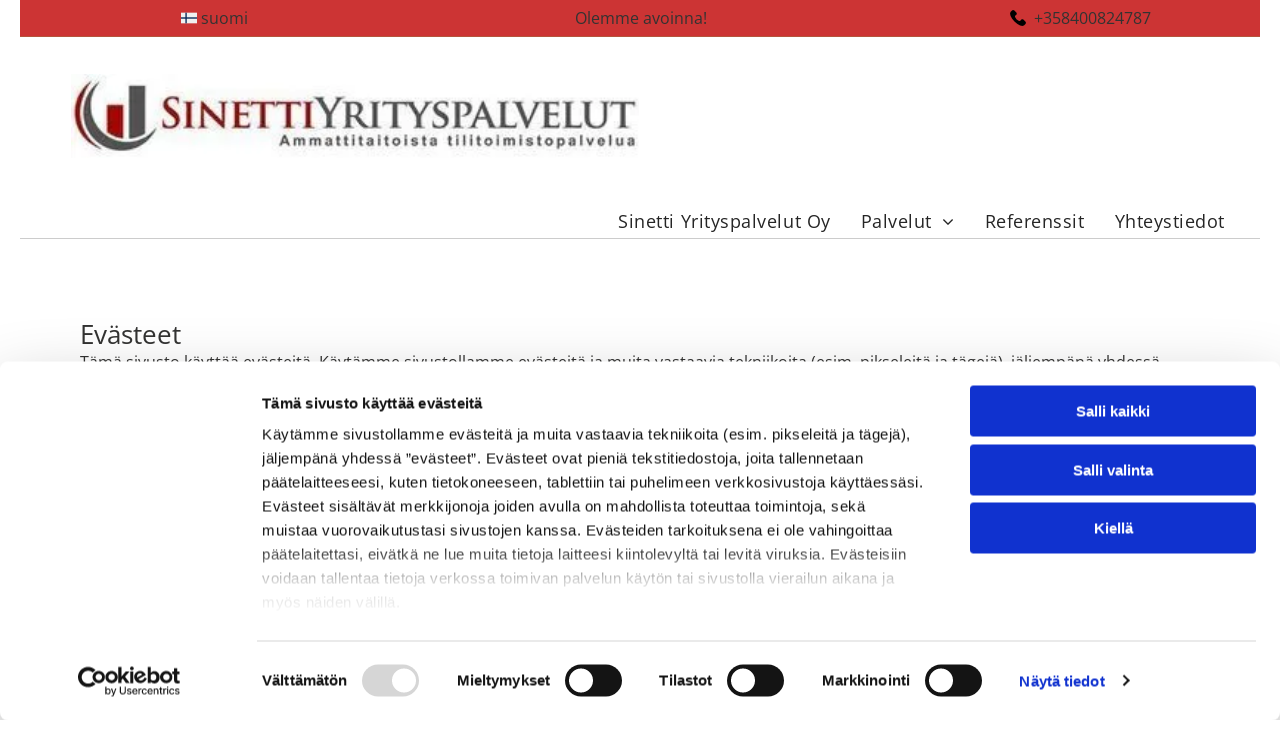

--- FILE ---
content_type: text/html;charset=utf-8
request_url: https://www.sinetti.net/evasteet
body_size: 22672
content:
<!doctype html >
<html xmlns="http://www.w3.org/1999/xhtml" lang="fi"
      class="">
<head>
    <meta charset="utf-8">
    




































<script type="text/javascript">
    window._currentDevice = 'desktop';
    window.Parameters = window.Parameters || {
        HomeUrl: 'https://www.sinetti.net/',
        AccountUUID: '33b9ab6d201a4285b766419960a94367',
        SystemID: 'EU_PRODUCTION',
        SiteAlias: '2122bf7d2ad5412685eee327709cd3ba',
        SiteType: atob('RFVEQU9ORQ=='),
        PublicationDate: 'Thu Jan 23 16:17:38 UTC 2025',
        ExternalUid: '3341976',
        IsSiteMultilingual: false,
        InitialPostAlias: '',
        InitialPostPageUuid: '',
        InitialDynamicItem: '',
        DynamicPageInfo: {
            isDynamicPage: false,
            base64JsonRowData: 'null',
        },
        InitialPageAlias: 'evasteet',
        InitialPageUuid: 'e15b1060f9de4f2896915c586152533b',
        InitialPageId: '32134881',
        InitialEncodedPageAlias: 'ZXZhc3RlZXQ=',
        InitialHeaderUuid: '0e88f2b8f10844cd9134653648bd6e5d',
        CurrentPageUrl: '',
        IsCurrentHomePage: false,
        AllowAjax: false,
        AfterAjaxCommand: null,
        HomeLinkText: 'Back To Home',
        UseGalleryModule: false,
        CurrentThemeName: 'Layout Theme',
        ThemeVersion: '51310',
        DefaultPageAlias: '',
        RemoveDID: true,
        WidgetStyleID: null,
        IsHeaderFixed: false,
        IsHeaderSkinny: false,
        IsBfs: true,
        StorePageAlias: 'null',
        StorePagesUrls: 'e30=',
        IsNewStore: 'false',
        StorePath: '',
        StoreId: 'null',
        StoreVersion: 0,
        StoreBaseUrl: '',
        StoreCleanUrl: true,
        StoreDisableScrolling: true,
        IsStoreSuspended: false,
        HasCustomDomain: true,
        SimpleSite: false,
        showCookieNotification: false,
        cookiesNotificationMarkup: 'null',
        translatedPageUrl: '',
        isFastMigrationSite: false,
        sidebarPosition: 'NA',
        currentLanguage: 'fi',
        currentLocale: 'fi',
        NavItems: '{}',
        errors: {
            general: 'There was an error connecting to the page.<br/> Make sure you are not offline.',
            password: 'Incorrect name/password combination',
            tryAgain: 'Try again'
        },
        NavigationAreaParams: {
            ShowBackToHomeOnInnerPages: true,
            NavbarSize: -1,
            NavbarLiveHomePage: 'https://www.sinetti.net/',
            BlockContainerSelector: '.dmBody',
            NavbarSelector: '#dmNav:has(a)',
            SubNavbarSelector: '#subnav_main'
        },
        hasCustomCode: true,
        planID: '4502',
        customTemplateId: 'null',
        siteTemplateId: 'null',
        productId: 'DM_DIRECT',
        disableTracking: false,
        pageType: 'PRIVACY_PAGE',
        isRuntimeServer: true,
        isInEditor: false,
        hasNativeStore: false,
        defaultLang: 'fi',
        hamburgerMigration: null,
        isFlexSite: true
    };

    window.Parameters.LayoutID = {};
    window.Parameters.LayoutID[window._currentDevice] = 30;
    window.Parameters.LayoutVariationID = {};
    window.Parameters.LayoutVariationID[window._currentDevice] = 5;
</script>





















<!-- Injecting site-wide to the head -->




<!-- End Injecting site-wide to the head -->

<!-- Inject secured cdn script -->


<!-- ========= Meta Tags ========= -->
<!-- PWA settings -->
<script>
    function toHash(str) {
        var hash = 5381, i = str.length;
        while (i) {
            hash = hash * 33 ^ str.charCodeAt(--i)
        }
        return hash >>> 0
    }
</script>
<script>
    (function (global) {
    //const cacheKey = global.cacheKey;
    const isOffline = 'onLine' in navigator && navigator.onLine === false;
    const hasServiceWorkerSupport = 'serviceWorker' in navigator;
    if (isOffline) {
        console.log('offline mode');
    }
    if (!hasServiceWorkerSupport) {
        console.log('service worker is not supported');
    }
    if (hasServiceWorkerSupport && !isOffline) {
        window.addEventListener('load', function () {
            const serviceWorkerPath = '/runtime-service-worker.js?v=3';
            navigator.serviceWorker
                .register(serviceWorkerPath, { scope: './' })
                .then(
                    function (registration) {
                        // Registration was successful
                        console.log(
                            'ServiceWorker registration successful with scope: ',
                            registration.scope
                        );
                    },
                    function (err) {
                        // registration failed :(
                        console.log('ServiceWorker registration failed: ', err);
                    }
                )
                .catch(function (err) {
                    console.log(err);
                });
        });

        // helper function to refresh the page
        var refreshPage = (function () {
            var refreshing;
            return function () {
                if (refreshing) return;
                // prevent multiple refreshes
                var refreshkey = 'refreshed' + location.href;
                var prevRefresh = localStorage.getItem(refreshkey);
                if (prevRefresh) {
                    localStorage.removeItem(refreshkey);
                    if (Date.now() - prevRefresh < 30000) {
                        return; // dont go into a refresh loop
                    }
                }
                refreshing = true;
                localStorage.setItem(refreshkey, Date.now());
                console.log('refereshing page');
                window.location.reload();
            };
        })();

        function messageServiceWorker(data) {
            return new Promise(function (resolve, reject) {
                if (navigator.serviceWorker.controller) {
                    var worker = navigator.serviceWorker.controller;
                    var messageChannel = new MessageChannel();
                    messageChannel.port1.onmessage = replyHandler;
                    worker.postMessage(data, [messageChannel.port2]);
                    function replyHandler(event) {
                        resolve(event.data);
                    }
                } else {
                    resolve();
                }
            });
        }
    }
})(window);
</script>
<!-- Add manifest -->
<link rel="manifest" href="/manifest.json">
<!-- Tell the browser it's a PWA -->
<meta name="mobile-web-app-capable" content="yes">
<!-- Tell iOS it's a PWA -->
<meta name="apple-mobile-web-app-capable" content="yes">
<!-- End PWA settings -->



<link rel="canonical" href="https://www.sinetti.net/evasteet">

<meta id="view" name="viewport" content="initial-scale=1, minimum-scale=1, maximum-scale=5, viewport-fit=cover">
<meta name="apple-mobile-web-app-capable" content="yes">

<!--Add favorites icons-->

<link rel="apple-touch-icon"
      href="https://de.cdn-website.com/2122bf7d2ad5412685eee327709cd3ba/dms3rep/multi/favicon+%288%29+%282%29.png"/>

<link rel="icon" type="image/x-icon" href="https://de.cdn-website.com/2122bf7d2ad5412685eee327709cd3ba/site_favicon_16_1737100828026.ico"/>

<!-- End favorite icons -->
<link rel="preconnect" href="https://le-de.cdn-website.com/"/>



<!-- render the required CSS and JS in the head section -->
<script id='d-js-dmapi'>
    window.SystemID = 'EU_PRODUCTION';

    if (!window.dmAPI) {
        window.dmAPI = {
            registerExternalRuntimeComponent: function () {
            },
            getCurrentDeviceType: function () {
                return window._currentDevice;
            },
            runOnReady: (ns, fn) => {
                const safeFn = dmAPI.toSafeFn(fn);
                ns = ns || 'global_' + Math.random().toString(36).slice(2, 11);
                const eventName = 'afterAjax.' + ns;

                if (document.readyState === 'complete') {
                    $.DM.events.off(eventName).on(eventName, safeFn);
                    setTimeout(function () {
                        safeFn({
                            isAjax: false,
                        });
                    }, 0);
                } else {
                    window?.waitForDeferred?.('dmAjax', () => {
                        $.DM.events.off(eventName).on(eventName, safeFn);
                        safeFn({
                            isAjax: false,
                        });
                    });
                }
            },
            toSafeFn: (fn) => {
                if (fn?.safe) {
                    return fn;
                }
                const safeFn = function (...args) {
                    try {
                        return fn?.apply(null, args);
                    } catch (e) {
                        console.log('function failed ' + e.message);
                    }
                };
                safeFn.safe = true;
                return safeFn;
            }
        };
    }

    if (!window.requestIdleCallback) {
        window.requestIdleCallback = function (fn) {
            setTimeout(fn, 0);
        }
    }
</script>

<!-- loadCSS function header.jsp-->






<script id="d-js-load-css">
/**
 * There are a few <link> tags with CSS resource in them that are preloaded in the page
 * in each of those there is a "onload" handler which invokes the loadCSS callback
 * defined here.
 * We are monitoring 3 main CSS files - the runtime, the global and the page.
 * When each load we check to see if we can append them all in a batch. If threre
 * is no page css (which may happen on inner pages) then we do not wait for it
 */
(function () {
  let cssLinks = {};
  function loadCssLink(link) {
    link.onload = null;
    link.rel = "stylesheet";
    link.type = "text/css";
  }
  
    function checkCss() {
      const pageCssLink = document.querySelector("[id*='CssLink']");
      const widgetCssLink = document.querySelector("[id*='widgetCSS']");

        if (cssLinks && cssLinks.runtime && cssLinks.global && (!pageCssLink || cssLinks.page) && (!widgetCssLink || cssLinks.widget)) {
            const storedRuntimeCssLink = cssLinks.runtime;
            const storedPageCssLink = cssLinks.page;
            const storedGlobalCssLink = cssLinks.global;
            const storedWidgetCssLink = cssLinks.widget;

            storedGlobalCssLink.disabled = true;
            loadCssLink(storedGlobalCssLink);

            if (storedPageCssLink) {
                storedPageCssLink.disabled = true;
                loadCssLink(storedPageCssLink);
            }

            if(storedWidgetCssLink) {
                storedWidgetCssLink.disabled = true;
                loadCssLink(storedWidgetCssLink);
            }

            storedRuntimeCssLink.disabled = true;
            loadCssLink(storedRuntimeCssLink);

            requestAnimationFrame(() => {
                setTimeout(() => {
                    storedRuntimeCssLink.disabled = false;
                    storedGlobalCssLink.disabled = false;
                    if (storedPageCssLink) {
                      storedPageCssLink.disabled = false;
                    }
                    if (storedWidgetCssLink) {
                      storedWidgetCssLink.disabled = false;
                    }
                    // (SUP-4179) Clear the accumulated cssLinks only when we're
                    // sure that the document has finished loading and the document 
                    // has been parsed.
                    if(document.readyState === 'interactive') {
                      cssLinks = null;
                    }
                }, 0);
            });
        }
    }
  

  function loadCSS(link) {
    try {
      var urlParams = new URLSearchParams(window.location.search);
      var noCSS = !!urlParams.get("nocss");
      var cssTimeout = urlParams.get("cssTimeout") || 0;

      if (noCSS) {
        return;
      }
      if (link.href && link.href.includes("d-css-runtime")) {
        cssLinks.runtime = link;
        checkCss();
      } else if (link.id === "siteGlobalCss") {
        cssLinks.global = link;
        checkCss();
      } 
      
      else if (link.id && link.id.includes("CssLink")) {
        cssLinks.page = link;
        checkCss();
      } else if (link.id && link.id.includes("widgetCSS")) {
        cssLinks.widget = link;
        checkCss();
      }
      
      else {
        requestIdleCallback(function () {
          window.setTimeout(function () {
            loadCssLink(link);
          }, parseInt(cssTimeout, 10));
        });
      }
    } catch (e) {
      throw e
    }
  }
  window.loadCSS = window.loadCSS || loadCSS;
})();
</script>



<script data-role="deferred-init" type="text/javascript">
    /* usage: window.getDeferred(<deferred name>).resolve() or window.getDeferred(<deferred name>).promise.then(...)*/
    function Def() {
        this.promise = new Promise((function (a, b) {
            this.resolve = a, this.reject = b
        }).bind(this))
    }

    const defs = {};
    window.getDeferred = function (a) {
        return null == defs[a] && (defs[a] = new Def), defs[a]
    }
    window.waitForDeferred = function (b, a, c) {
        let d = window?.getDeferred?.(b);
        d
            ? d.promise.then(a)
            : c && ["complete", "interactive"].includes(document.readyState)
                ? setTimeout(a, 1)
                : c
                    ? document.addEventListener("DOMContentLoaded", a)
                    : console.error(`Deferred  does not exist`);
    };
</script>
<style id="forceCssIncludes">
    /* This file is auto-generated from a `scss` file with the same name */

.videobgwrapper{overflow:hidden;position:absolute;z-index:0;width:100%;height:100%;top:0;left:0;pointer-events:none;border-radius:inherit}.videobgframe{position:absolute;width:101%;height:100%;top:50%;left:50%;transform:translateY(-50%) translateX(-50%);object-fit:fill}#dm video.videobgframe{margin:0}@media (max-width:767px){.dmRoot .dmPhotoGallery.newPhotoGallery:not(.photo-gallery-done){min-height:80vh}}@media (min-width:1025px){.dmRoot .dmPhotoGallery.newPhotoGallery:not(.photo-gallery-done){min-height:45vh}}@media (min-width:768px) and (max-width:1024px){.responsiveTablet .dmPhotoGallery.newPhotoGallery:not(.photo-gallery-done){min-height:45vh}}#dm [data-show-on-page-only]{display:none!important}#dmRoot div.stickyHeaderFix div.site_content{margin-top:0!important}#dmRoot div.stickyHeaderFix div.hamburger-header-container{position:relative}
    

</style>
<style id="cssVariables" type="text/css">
    :root {
  --color_1: rgba(204, 52, 52, 1);
  --color_2: rgba(255, 255, 255, 1);
  --color_3: rgba(181, 85, 60, 1);
  --color_4: rgba(51, 51, 50, 1);
  --color_5: rgba(54, 63, 67, 1);
  --color_6: rgba(0, 0, 0, 0.05);
  --color_7: rgba(236, 230, 113, 1);
  --color_8: rgba(0, 0, 0, 0);
}
</style>























<!-- Google Fonts Include -->













<!-- loadCSS function fonts.jsp-->



<link type="text/css" rel="stylesheet" href="https://de.cdn-website.com/fonts/css2?family=Figtree:ital,wght@0,300..900;1,300..900&family=Open+Sans:ital,wght@0,300..800;1,300..800&amp;subset=latin-ext&amp;display=swap"  />





<!-- RT CSS Include d-css-runtime-flex-->
<link rel="stylesheet" type="text/css" href="https://static.cdn-website.com/mnlt/production/6102/_dm/s/rt/dist/css/d-css-runtime-flex.min.css" />

<!-- End of RT CSS Include -->

<link type="text/css" rel="stylesheet" href="https://de.cdn-website.com/WIDGET_CSS/8b46d75557846feec682723919f8370c.css" id="widgetCSS" />

<!-- Support `img` size attributes -->
<style>img[width][height] {
  height: auto;
}</style>

<!-- Support showing sticky element on page only -->
<style>
  body[data-page-alias="evasteet"] #dm [data-show-on-page-only="evasteet"] {
    display: block !important;
  }
</style>

<!-- This is populated in Ajax navigation -->
<style id="pageAdditionalWidgetsCss" type="text/css">
</style>




<!-- Site CSS -->
<link type="text/css" rel="stylesheet" href="https://de.cdn-website.com/2122bf7d2ad5412685eee327709cd3ba/files/2122bf7d2ad5412685eee327709cd3ba_1.min.css?v=12" id="siteGlobalCss" />



<style id="customWidgetStyle" type="text/css">
    
</style>
<style id="innerPagesStyle" type="text/css">
    
</style>


<style
        id="additionalGlobalCss" type="text/css"
>
</style>

<style id="pagestyle" type="text/css">
    @media all {
  *#dm .dmInner nav.u_1998592992 { color:black !important; }

  *#dm .dmInner div.u_1025991935 p { color:var(--color_4) !important; }

  *#dm .dmInner div.u_1025991935 div { color:var(--color_4) !important; }

  *#dm .dmInner div.u_1025991935 span { color:var(--color_4) !important; }
}
@media (min-width: 1025px) {
  *#dm .dmInner div.u_1025991935 p { font-size:16px !important; }

  *#dm .dmInner div.u_1025991935 div { font-size:16px !important; }

  *#dm .dmInner div.u_1025991935 span { font-size:16px !important; }
}

</style>

<style id="pagestyleDevice" type="text/css">
    
</style>

<!-- Flex Sections CSS -->

 <style data-page-uuid="e15b1060f9de4f2896915c586152533b" id="grid-styles-common-63bd85219866cc362278151e-e15b1060f9de4f2896915c586152533b">@media all {
    
#\36 3bd85219866cc3622781521 {
    min-height: 8px;
    column-gap: 4%;
    row-gap: 24px;
    width: 100%;
    min-width: 4%;
    background-color: rgba(0, 0, 0, 0);
}
    
#\36 3bd85219866cc3622781520 {
    min-height: 320px;
    column-gap: 4%;
    row-gap: 24px;
    width: 100%;
    padding: 80px 40px 80px 40px;
}
    
#\36 3bd85219866cc362278151f {
    border-width: 0px;
    border-color: rgba(0, 0, 0, 1);
    border-style: solid;
    background-color: var(--color_2);
    background-image: initial;
}
    
#\36 3c7b8b76c596a2813341bc5 {
    height: auto;
}
    
#widget_41k {
    width: 100%;
    height: auto;
    max-width: 100%;
    order: 0;
    justify-self: auto;
    align-self: auto;
    grid-area: auto / auto / auto / auto;
}
    
#widget_f7h {
    width: 100%;
    height: auto;
    max-width: 100%;
    order: 2;
}
    
#widget_rvd {
    width: 1103px;
    height: auto;
    max-width: 100%;
    order: 1;
}
}</style> 
 <style data-page-uuid="0e88f2b8f10844cd9134653648bd6e5d" data-is-header="true" id="grid-styles-common-flex-footer-0e88f2b8f10844cd9134653648bd6e5d">@media all {
    
#flex-footer {
    background-color: var(--color_2);
    background-image: initial;
}
}</style> 
 <style data-page-uuid="0e88f2b8f10844cd9134653648bd6e5d" data-is-header="true" id="grid-styles-common-flex-header-0e88f2b8f10844cd9134653648bd6e5d">@media all {
    
#flex-header[data-changeable-on-scroll][data-scrolling] [data-widget-type="image"] img {
    transform: scale(0.8);
}
#flex-header {
    background-color: rgba(0, 0, 0, 0);
    
    background-image: initial;
    box-shadow: none;
    padding-bottom: 0px;
    margin-bottom: 0px;
}
#flex-header[data-changeable-on-scroll][data-scrolling] {
    padding-top: 5px;
    padding-bottom: 5px;
    background-color: var(--color_5);
}
}</style> 
 <style data-page-uuid="0e88f2b8f10844cd9134653648bd6e5d" data-is-header="true" id="grid-styles-common-472a3260-0e88f2b8f10844cd9134653648bd6e5d">@media all {
    
#\31 fdad1aa {
    flex-direction: row;
    align-items: center;
    width: 59.84%;
    min-width: 4%;
    min-height: 8px;
    column-gap: 0%;
    row-gap: 24px;
    justify-content: flex-end;
    flex-wrap: nowrap;
}
    
#\38 be8035f {
    flex-direction: row;
    justify-content: flex-end;
    align-items: center;
    width: 20%;
    min-width: 4%;
    min-height: 8px;
    column-gap: 0%;
    row-gap: 24px;
    padding-top: 6px;
    padding-bottom: 6px;
}
    
#\38 3a53a47 {
    flex-direction: row;
    justify-content: flex-end;
    align-items: center;
    width: 20.05%;
    min-width: 4%;
    min-height: 8px;
    column-gap: 4%;
    row-gap: 24px;
}
    
#\30 1b340a4 {
    min-height: 36px;
    column-gap: 0%;
    row-gap: 0px;
    width: 100%;
    max-width: none;
}
    
#\32 e9e2fdb {
    background-color: var(--color_1);
    background-image: initial;
    border-style: solid;
    border-color: #000000 #000000 var(--color_3) #000000;
    border-width: 0 0 1px 0;
}
    
#fef97568 {
    width: 60px;
    height: 60px;
    max-width: 100%;
    order: 0;
}
    
#\33 d05df1b {
    margin-left: 20px;
    margin-right: 20px;
}
    
#widget_qie {
    width: 100%;
    height: auto;
    max-width: 100%;
}
    
#widget_bma.flex-element.widget-wrapper > [data-element-type] {
    padding-left: 20px;
    padding-right: 20px;
}
#widget_bma {
    width: 100%;
    height: auto;
    max-width: 100%;
}
    
#\35 8ba01e0.flex-element.widget-wrapper > [data-element-type] {
    padding-left: 20px;
    padding-right: 20px;
}
#\35 8ba01e0 {
    width: auto;
    height: auto;
    max-width: 100%;
    align-self: auto;
    order: 0;
    margin: 0px 0% 0px 0%;
    grid-area: auto / auto / auto / auto;
}
    
#\36 97513e0 {
    align-self: stretch;
    padding-top: 16px;
    background-size: cover;
    display: flex;
    padding-left: 16px;
    padding-bottom: 16px;
    min-height: 8px;
    background-position: 50% 50%;
    column-gap: 4%;
    row-gap: 24px;
    background-repeat: no-repeat;
    flex-direction: row;
    max-width: 100%;
    width: 10%;
    justify-content: flex-end;
    align-items: center;
    position: relative;
    min-width: 4%;
    padding-right: 16px;
}
    
#\36 6a1ec7c a {
    background-color: rgba(0,0,0,0);
}
#\36 6a1ec7c svg {
    fill: var(--color_4);
}
#\36 6a1ec7c {
    width: 30px;
    height: 30px;
}
}</style> 
 <style data-page-uuid="0e88f2b8f10844cd9134653648bd6e5d" data-is-header="true" id="grid-styles-common-a2a5ce2c-0e88f2b8f10844cd9134653648bd6e5d">@media all {
    
#\39 484fc43 {
    flex-direction: row;
    justify-content: flex-start;
    align-items: center;
    width: 100%;
    min-width: 4%;
    min-height: 8px;
    column-gap: 6%;
    row-gap: 24px;
    padding-top: 6px;
    padding-bottom: 6px;
}
    
#\31 443b396 {
    background-color: rgba(0, 0, 0, 0);
    background-image: initial;
}
    
#bc110136 {
    min-height: 79px;
    column-gap: 0%;
    row-gap: 0px;
    width: 100%;
    flex-wrap: nowrap;
    padding-left: 31px;
    padding-right: 31px;
    padding-top: 31px;
}
    
#df6cb473 {
    width: 568px;
    height: auto;
    max-width: 100%;
    justify-self: auto;
    align-self: auto;
    order: 0;
    margin-bottom: 40px;
    grid-area: auto / auto / auto / auto;
}
    
#\35 029d475 {
    margin-left: 20px;
    margin-right: 20px;
}
}</style> 
 <style data-page-uuid="0e88f2b8f10844cd9134653648bd6e5d" data-is-header="true" id="grid-styles-common-073d45e0-0e88f2b8f10844cd9134653648bd6e5d">@media all {
    
#\39 c79260b {
    flex-direction: row;
    align-items: center;
    width: 100%;
    min-width: 4%;
    min-height: 8px;
    column-gap: 4%;
    row-gap: 24px;
    justify-content: flex-end;
    flex-wrap: nowrap;
}
    
#ec01cb95.flex-element.widget-wrapper > [data-element-type] {
    padding: 0px 0px 0px 0px;
}
#ec01cb95 {
    width: 100%;
    height: auto;
    max-width: 100%;
    order: 0;
    min-width: 20px;
    margin-right: 0%;
    margin-left: 0%;
    align-self: center;
    grid-area: auto / auto / auto / auto;
}
    
#\31 fb84f6a {
    background-color: rgba(0, 0, 0, 0);
    background-image: initial;
    border-style: solid;
    border-color: #000000 #000000 rgba(204, 204, 204, 1) #000000;
    border-width: 0 0 1px 0;
}
    
#ba7fc598 {
    min-height: auto;
    column-gap: 0%;
    row-gap: 0px;
    width: 100%;
    flex-wrap: nowrap;
}
    
#e5fee70a {
    margin-right: 20px;
    margin-left: 20px;
}
}</style> 
 <style data-page-uuid="0e88f2b8f10844cd9134653648bd6e5d" data-is-header="true" id="grid-styles-common-2768809d-0e88f2b8f10844cd9134653648bd6e5d">@media all {
    
#\32 e1cddde {
    padding-top: 16px;
    padding-left: 16px;
    padding-bottom: 16px;
    min-height: 8px;
    column-gap: 4%;
    row-gap: 24px;
    width: 100%;
    min-width: 4%;
    padding-right: 16px;
    align-items: flex-end;
    justify-content: center;
}
    
#ed39ad89 {
    padding-top: 2%;
    padding-bottom: 2%;
    min-height: 100px;
    column-gap: 4%;
    row-gap: 24px;
    width: 100%;
}
    
#\30 cb4871b a {
    background-color: rgba(0,0,0,0);
}
#\30 cb4871b svg {
    fill: var(--color_4);
}
#\30 cb4871b {
    width: 30px;
    height: 30px;
}
}</style> 
 <style data-page-uuid="0e88f2b8f10844cd9134653648bd6e5d" data-is-header="true" id="grid-styles-common-63a049320d35b55b4ef2a372-0e88f2b8f10844cd9134653648bd6e5d">@media all {
    
#\36 3a049320d35b55b4ef2a374 {
    min-height: 8px;
    column-gap: 4%;
    row-gap: 24px;
    width: 100%;
    min-width: 4%;
    background-color: rgba(0, 0, 0, 0);
    padding: 16px 16px 16px 16px;
}
    
#\36 3a049320d35b55b4ef2a376 {
    background-color: var(--color_2);
    background-image: initial;
}
    
#\36 3a049320d35b55b4ef2a377 {
    min-height: 200px;
    padding-top: 2%;
    padding-bottom: 2%;
    column-gap: 4%;
    row-gap: 24px;
    width: 100%;
}
    
#\36 3a049ca0d35b55b4ef2a5c3 {
    width: 544px;
    height: auto;
    max-width: 100%;
    justify-self: auto;
    align-self: auto;
    order: 0;
    grid-area: auto / auto / auto / auto;
}
    
#\36 2d6a167a824ca526194d9a5 {
    background-color: rgba(232, 255, 133, 1);
}
}</style> 
 <style data-page-uuid="0e88f2b8f10844cd9134653648bd6e5d" data-is-header="true" id="grid-styles-common-6406026c90e1521f6ecb0eca-0e88f2b8f10844cd9134653648bd6e5d">@media all {
    
#\36 406026c90e1521f6ecb0ecd {
    min-height: 8px;
    column-gap: 4%;
    row-gap: 24px;
    width: 100%;
    min-width: 4%;
    border-style: solid;
    border-width: 0 0 0 0;
    border-color: var(--color_5) #000000 #000000 #000000;
    padding: 16px 16px 16px 16px;
}
    
#\36 406026c90e1521f6ecb0ecc {
    min-height: 460px;
    padding-top: 4%;
    padding-bottom: 4%;
    column-gap: 4%;
    row-gap: 24px;
    width: 100%;
}
    
#widget_s4l {
    width: 100%;
    height: auto;
    max-width: 100%;
}
    
#group_659 {
    background-size: cover;
    background-repeat: no-repeat;
    background-position: 50% 50%;
    display: flex;
    flex-direction: column;
    justify-content: center;
    align-items: flex-start;
    position: relative;
    max-width: 100%;
    width: 100%;
    min-height: 160px;
    max-height: 100%;
}
}</style> 
 <style data-page-uuid="0e88f2b8f10844cd9134653648bd6e5d" data-is-header="true" id="grid-styles-common-63da2bddeae8da42b2353671-0e88f2b8f10844cd9134653648bd6e5d">@media all {
    
#\36 3da2bddeae8da42b2353673 {
    min-height: 240px;
    column-gap: 0%;
    row-gap: 0px;
    width: 100%;
    flex-wrap: nowrap;
    padding: 30px 30px 30px 30px;
}
    
#\36 3da2bf2eae8da42b23538a2 {
    min-height: 8px;
    column-gap: 4%;
    row-gap: 0px;
    width: 25%;
    min-width: 4%;
    background-color: rgba(0, 0, 0, 0);
    order: 3;
    justify-content: flex-start;
    padding-left: 15px;
    padding-right: 15px;
}
    
#\36 3c7b8b76c596a2813341bc5 {
    height: auto;
}
    
#\36 3da2bddeae8da42b2353672 {
    background-color: var(--color_1);
    background-image: initial;
}
    
#\36 3da2bddeae8da42b2353670 {
    margin-left: 20px;
    margin-right: 20px;
}
    
#widget_qp7 {
    width: 100%;
    height: auto;
    max-width: 100%;
}
    
#\31 f621576 {
    width: 100%;
    height: auto;
    max-width: 100%;
}
    
#d1c349e0 {
    width: 100%;
    height: auto;
    max-width: 100%;
    margin-top: 45px;
}
    
#\31 f2cfa96 {
    min-height: 8px;
    column-gap: 0%;
    row-gap: 0px;
    width: 25%;
    min-width: 4%;
    background-color: rgba(0, 0, 0, 0);
    order: 3;
    justify-content: flex-start;
    padding-left: 15px;
    padding-right: 15px;
}
    
#ebdbc9b4 {
    min-height: 8px;
    column-gap: 0%;
    row-gap: 0px;
    width: 50%;
    min-width: 4%;
    background-color: rgba(0, 0, 0, 0);
    order: 3;
    justify-content: flex-start;
    padding-left: 15px;
    padding-right: 15px;
}
    
#fdbc0db2 {
    width: 100%;
    height: auto;
    max-width: 100%;
    justify-self: auto;
    align-self: auto;
    order: 1;
    grid-area: auto / auto / auto / auto;
}
    
#widget_ivv {
    width: 100%;
    height: auto;
    max-width: 100%;
    order: 0;
}
}</style> 
 <style data-page-uuid="0e88f2b8f10844cd9134653648bd6e5d" data-is-header="true" id="grid-styles-common-d3e41c31-0e88f2b8f10844cd9134653648bd6e5d">@media all {
    
#\32 e839ad7 {
    min-height: 240px;
    column-gap: 4%;
    row-gap: 24px;
    max-width: none;
    width: 100%;
    flex-wrap: nowrap;
}
    
#\35 0d680f0 {
    grid-template-rows: minmax(300px, max-content);
    width: 100%;
    max-width: 100%;
}
    
#ed7ed7ca {
    min-height: 8px;
    column-gap: 4%;
    row-gap: 24px;
    width: 100%;
    min-width: 4%;
}
    
#widget_fjb.flex-element.widget-wrapper > [data-element-type].flexButton.dmWidget {
    padding: 1px 1px 1px 45px;
}
#widget_fjb {
    width: 45px;
    height: auto;
    max-width: 100%;
    order: 0;
    justify-self: end;
    align-self: end;
    min-height: 47px;
    margin: 40px 30px 30px 29.4375px;
    grid-area: 1 / 1 / 2 / 2;
}
}</style> 
 <style data-page-uuid="0e88f2b8f10844cd9134653648bd6e5d" data-is-header="true" id="grid-styles-desktop-flex-header-0e88f2b8f10844cd9134653648bd6e5d">@media (min-width: 1025px) {
}</style> 
 <style data-page-uuid="0e88f2b8f10844cd9134653648bd6e5d" data-is-header="true" id="grid-styles-desktop-6406026c90e1521f6ecb0eca-0e88f2b8f10844cd9134653648bd6e5d">@media (min-width: 1025px) {
    
#widget_s4l {
    width: 95.82%;
}
}</style> 
 <style data-page-uuid="0e88f2b8f10844cd9134653648bd6e5d" data-is-header="true" id="grid-styles-desktop-63da2bddeae8da42b2353671-0e88f2b8f10844cd9134653648bd6e5d">@media (min-width: 1025px) {
    
#\36 3da2bf2eae8da42b23538a2 {
    order: 0;
}
    
#\31 f2cfa96 {
    order: 0;
}
    
#ebdbc9b4 {
    order: 0;
}
}</style> 






<style id="globalFontSizeStyle" type="text/css">
    @media (min-width: 1025px) { [data-version] .size-16, [data-version] .font-size-16 {--font-size: 16;}[data-version] .size-26, [data-version] .font-size-26 {--font-size: 26;} }@media (min-width: 768px) and (max-width: 1024px) { [data-version] .t-size-16, [data-version] .t-font-size-16 {--font-size: 16;}[data-version] .t-size-22, [data-version] .t-font-size-22 {--font-size: 22;} }@media (max-width: 767px) { [data-version] .m-size-14, [data-version] .m-font-size-14 {--font-size: 14;}[data-version] .m-size-21, [data-version] .m-font-size-21 {--font-size: 21;}[data-version] .m-size-16, [data-version] .m-font-size-16 {--font-size: 16;} }
</style>
<style id="pageFontSizeStyle" type="text/css">
</style>




<style id="hideAnimFix">
  .dmDesktopBody:not(.editGrid) [data-anim-desktop]:not([data-anim-desktop='none']), .dmDesktopBody:not(.editGrid) [data-anim-extended] {
    visibility: hidden;
  }

  .dmDesktopBody:not(.editGrid) .dmNewParagraph[data-anim-desktop]:not([data-anim-desktop='none']), .dmDesktopBody:not(.editGrid) .dmNewParagraph[data-anim-extended] {
    visibility: hidden !important;
  }


  #dmRoot:not(.editGrid) .flex-element [data-anim-extended] {
    visibility: hidden;
  }

</style>




<style id="fontFallbacks">
    @font-face {
  font-family: "Figtree Fallback";
  src: local('Arial');
  ascent-override: 93.6018%;
  descent-override: 24.632%;
  size-adjust: 101.4938%;
  line-gap-override: 0%;
 }@font-face {
  font-family: "Open Sans Fallback";
  src: local('Arial');
  ascent-override: 101.1768%;
  descent-override: 27.7323%;
  size-adjust: 105.6416%;
  line-gap-override: 0%;
 }
</style>


<!-- End render the required css and JS in the head section -->








<meta property="og:type" content="website">
<meta property="og:url" content="https://www.sinetti.net/evasteet">

  <title>
    Evasteet
  </title>

  <script async="" src="https://www.googletagmanager.com/gtag/js?id=GA_MEASUREMENT_ID">




  

  

  </script>
  <script>






  window.dataLayer = window.dataLayer || [];
  function gtag(){dataLayer.push(arguments);}
  gtag('js', new Date());

  gtag('config', 'UA-160001955-1');


  

  

  </script>
  <script>






window.dataLayer = window.dataLayer|| [];
window.dataLayer.push({
"event": "pageload", 
"ga4-id": "G-MZCDG9TXMB"
});


  

  

  </script>

  <meta name="twitter:card" content="summary"/>
  <meta name="twitter:title" content="Evasteet"/>
  <meta name="twitter:image" content="https://le-de.cdn-website.com/2122bf7d2ad5412685eee327709cd3ba/dms3rep/multi/opt/favicon+%288%29+%281%29-1920w.png"/>
  <meta property="og:title" content="Evasteet"/>
  <meta property="og:image" content="https://le-de.cdn-website.com/2122bf7d2ad5412685eee327709cd3ba/dms3rep/multi/opt/favicon+%288%29+%281%29-1920w.png"/>




<!-- SYS- RVVfUFJPRFVDVElPTg== -->
</head>





















<body id="dmRoot" data-page-alias="evasteet"  class="dmRoot fix-mobile-scrolling flex-site dmResellerSite "
      style="padding:0;margin:0;"
      
     data-flex-site >
















<!-- ========= Site Content ========= -->
<div id="dm" class='dmwr'>
    
    <div class="dm_wrapper -var5 null ">
         <div dmwrapped="true" id="1901957768" class="dm-home-page" themewaschanged="true"> <div dmtemplateid="FlexHeader" data-responsive-name="FlexLayout" class="runtime-module-container dm-bfs dm-layout-sec hasAnimations hasStickyHeader inMiniHeaderMode rows-1200 hamburger-reverse dmPageBody d-page-1716942098 inputs-css-clean dmDHeader" id="dm-outer-wrapper" data-page-class="1716942098" data-soch="true" data-background-parallax-selector=".dmHomeSection1, .dmSectionParallex"> <div id="dmStyle_outerContainer" class="dmOuter"> <div id="dmStyle_innerContainer" class="dmInner"> <div class="dmLayoutWrapper standard-var dmStandardDesktop"> <div id="site_content"> <div id="dmFlexHeaderContainer" class="flex_hfcontainer"> <div id="flex-header" data-variation-id="variation0" role="banner"> <div data-auto="flex-section" id="1002247941" data-flex-id="472a3260" data-layout-section="" data-page-element-type="section" data-page-element-id="1320056608"> <div class="flex-widgets-container" id="1372553277"></div> 
 <section id="3d05df1b" class="flex-element section" data-auto="flex-element-section"> <div id="2e9e2fdb" class="flex-element grid" data-auto="flex-element-grid" data-layout-grid=""> <div id="01b340a4" class="flex-element group" data-auto="flex-element-group"> <div id="8be8035f" class="flex-element group" data-auto="flex-element-group"> <div id="58ba01e0" class="flex-element widget-wrapper" data-auto="flex-element-widget-wrapper" data-widget-type="paragraph" data-external-id="1662902634"> <div class="dmNewParagraph u_1662902634" data-element-type="paragraph" data-version="5" id="1662902634" style=""><p class="m-size-14 t-size-16 text-align-right t-text-align-right size-16"><a href="/" runtime_url="/" type="page" class="m-font-size-14 font-size-16 t-font-size-16" m-font-size-set="true" style="display: unset; color: rgb(51, 51, 50);">suomi</a></p></div> 
</div> 
</div> 
 <div id="1fdad1aa" class="flex-element group" data-auto="flex-element-group" data-hidden-on-mobile=""> <div id="widget_qie" class="flex-element widget-wrapper" data-auto="flex-element-widget-wrapper" data-widget-type="paragraph" data-external-id="1490268447"> <div class="dmNewParagraph" data-element-type="paragraph" data-version="5" id="1490268447" style=""><p class="t-text-align-center t-size-16 text-align-center m-size-14 size-16"><span class="font-size-16 t-font-size-16 m-font-size-14" m-font-size-set="true" style="display: unset;">&nbsp;Olemme avoinna!</span></p></div> 
</div> 
</div> 
 <div id="83a53a47" class="flex-element group" data-auto="flex-element-group"> <div id="fef97568" class="flex-element widget-wrapper" data-auto="flex-element-widget-wrapper" data-widget-type="graphic" data-hidden-on-tablet="" data-hidden-on-mobile="" data-hidden-on-desktop="" data-external-id="1577785399"> <div class="graphicWidget u_1577785399" data-element-type="graphic" data-widget-type="graphic" id="1577785399"> <svg xmlns="http://www.w3.org/2000/svg" viewbox="0 0 1408 1792" id="1552091204" class="svg u_1552091204" data-icon-name="fa-phone"> <title id="1327690717">Sinetti Yrityspalvelut Oy</title> 
 <path fill="inherit" d="M1408 1240q0 27-10 70.5t-21 68.5q-21 50-122 106-94 51-186 51-27 0-52.5-3.5t-57.5-12.5-47.5-14.5-55.5-20.5-49-18q-98-35-175-83-128-79-264.5-215.5t-215.5-264.5q-48-77-83-175-3-9-18-49t-20.5-55.5-14.5-47.5-12.5-57.5-3.5-52.5q0-92 51-186 56-101 106-122 25-11 68.5-21t70.5-10q14 0 21 3 18 6 53 76 11 19 30 54t35 63.5 31 53.5q3 4 17.5 25t21.5 35.5 7 28.5q0 20-28.5 50t-62 55-62 53-28.5 46q0 9 5 22.5t8.5 20.5 14 24 11.5 19q76 137 174 235t235 174q2 1 19 11.5t24 14 20.5 8.5 22.5 5q18 0 46-28.5t53-62 55-62 50-28.5q14 0 28.5 7t35.5 21.5 25 17.5q25 15 53.5 31t63.5 35 54 30q70 35 76 53 3 7 3 21z"></path> 
</svg> 
</div> 
</div> 
 <div id="widget_bma" class="flex-element widget-wrapper" data-auto="flex-element-widget-wrapper" data-widget-type="paragraph" data-external-id="1887078155"> <div class="dmNewParagraph u_1887078155" data-element-type="paragraph" data-version="5" id="1887078155" style=""><p class="m-size-14 t-size-16 size-16 m-text-align-left"><span class="m-font-size-14 font-size-16 t-font-size-16" m-font-size-set="true" style="display: unset;">&nbsp;+358400824787</span></p></div> 
</div> 
</div> 
 <div id="697513e0" class="flex-element group" data-auto="flex-element-group" data-hidden-on-desktop=""> <div id="66a1ec7c" class="flex-element widget-wrapper" data-auto="flex-element-widget-wrapper" data-widget-type="hamburgerButton" data-hidden-on-desktop="" data-external-id="1625204751"> <a role="button" class="hamburgerButton" data-element-type="hamburgerButton" id="1625204751" aria-controls="hamburger-drawer" aria-expanded="false"> <svg width="100pt" height="100pt" version="1.1" viewbox="0 0 100 100" xmlns="http://www.w3.org/2000/svg" id="1036162207"> <path d="m3.6172 10.754h-0.050782c-1.9727 0-3.5703 1.5977-3.5703 3.5703 0 1.9727 1.5977 3.5703 3.5703 3.5703h0.054688 92.758 0.050782c1.9727 0 3.5703-1.5977 3.5703-3.5703 0-1.9727-1.5977-3.5703-3.5703-3.5703h-0.054688zm0 35.676h-0.050782c-1.9727 0-3.5703 1.5977-3.5703 3.5703s1.5977 3.5703 3.5703 3.5703h0.054688 92.758 0.050782c1.9727 0 3.5703-1.5977 3.5703-3.5703s-1.5977-3.5703-3.5703-3.5703h-0.054688zm0 35.68h-0.050782c-1.9727 0-3.5703 1.5977-3.5703 3.5703 0 1.9727 1.5977 3.5703 3.5703 3.5703h0.054688 92.758 0.050782c1.9727 0 3.5703-1.5977 3.5703-3.5703 0-1.9727-1.5977-3.5703-3.5703-3.5703h-0.054688z"></path> 
</svg> 
</a> 
</div> 
</div> 
</div> 
</div> 
</section> 
</div> 
 <div data-auto="flex-section" id="1762888551" data-flex-id="a2a5ce2c" data-layout-section="" data-page-element-type="section" data-page-element-id="1320056608"> <div class="flex-widgets-container" id="1814639703"></div> 
 <section id="5029d475" class="flex-element section" data-auto="flex-element-section"> <div id="1443b396" class="flex-element grid" data-auto="flex-element-grid" data-layout-grid=""> <div id="bc110136" class="flex-element group" data-auto="flex-element-group"> <div id="9484fc43" class="flex-element group" data-auto="flex-element-group"> <div id="df6cb473" class="flex-element widget-wrapper" data-auto="flex-element-widget-wrapper" data-widget-type="image" data-keep-proportion="true" data-external-id="1701544067"> <div class="imageWidget align-center u_1701544067" data-element-type="image" data-widget-type="image" id="1701544067" data-binding="W3siYmluZGluZ05hbWUiOiJpbWFnZSIsInZhbHVlIjoic2l0ZV9pbWFnZXMubG9nbyJ9XQ=="> <a href="/" id="1198291954"><img src="https://le-de.cdn-website.com/2122bf7d2ad5412685eee327709cd3ba/dms3rep/multi/opt/SinettiYrityspalvelut_149_997-1920w.jpg" alt="Sinetti Yrityspalvelu" id="1385504395" class="" data-dm-image-path="https://de.cdn-website.com/2122bf7d2ad5412685eee327709cd3ba/dms3rep/multi/SinettiYrityspalvelut_149_997.jpg" width="1491" height="388" data-diy-image="" onerror="handleImageLoadError(this)"/></a> 
</div> 
</div> 
</div> 
</div> 
</div> 
</section> 
</div> 
 <div data-auto="flex-section" id="1460193126" data-flex-id="073d45e0" data-layout-section="" data-page-element-type="section" data-page-element-id="1320056608" class="" data-hidden-on-tablet="true" data-hidden-on-mobile="true"> <div class="flex-widgets-container" id="1956080064"></div> 
 <section id="e5fee70a" class="flex-element section" data-auto="flex-element-section"> <div id="1fb84f6a" class="flex-element grid" data-auto="flex-element-grid" data-layout-grid=""> <div id="ba7fc598" class="flex-element group" data-auto="flex-element-group" data-hidden-on-tablet="" data-hidden-on-mobile=""> <div id="9c79260b" class="flex-element group" data-auto="flex-element-group"> <div id="ec01cb95" class="flex-element widget-wrapper" data-auto="flex-element-widget-wrapper" data-widget-type="ONELinksMenu" data-hidden-on-tablet="" data-hidden-on-mobile="" data-external-id="1194208733"> <nav class="u_1194208733 effect-text-color main-navigation unifiednav dmLinksMenu" role="navigation" layout-main="horizontal_nav_layout_2" layout-sub="submenu_horizontal_1" data-show-vertical-sub-items="HOVER" id="1194208733" dmle_extension="onelinksmenu" data-element-type="onelinksmenu" data-logo-src="" alt="" data-nav-structure="HORIZONTAL" wr="true" data-direction="LEFT" icon="true" surround="true" adwords="" navigation-id="unifiedNav"> <ul role="menubar" class="unifiednav__container  " data-auto="navigation-pages"> <li role="menuitem" class=" unifiednav__item-wrap " data-auto="more-pages" data-depth="0"> <a href="/" class="unifiednav__item  dmUDNavigationItem_00  " target="" data-target-page-alias=""> <span class="nav-item-text " data-link-text="Sinetti Yrityspalvelut Oy" data-auto="page-text-style">Sinetti Yrityspalvelut Oy<span class="icon icon-angle-down"></span> 
</span> 
</a> 
</li> 
 <li role="menuitem" aria-haspopup="true" data-sub-nav-menu="true" class=" unifiednav__item-wrap " data-auto="more-pages" data-depth="0"> <a href="/tilitoimisto_palvelut" class="unifiednav__item  dmUDNavigationItem_010101300751  unifiednav__item_has-sub-nav" target="" data-target-page-alias=""> <span class="nav-item-text " data-link-text="Palvelut" data-auto="page-text-style">Palvelut<span class="icon icon-angle-down"></span> 
</span> 
</a> 
 <ul role="menu" aria-expanded="false" class="unifiednav__container unifiednav__container_sub-nav" data-depth="0" data-auto="sub-pages"> <li role="menuitem" class=" unifiednav__item-wrap " data-auto="more-pages" data-depth="1"> <a href="/tilitoimisto_palvelut/kirjanpitopalvelut" class="unifiednav__item  dmUDNavigationItem_010101781433  " target="" data-target-page-alias=""> <span class="nav-item-text " data-link-text="Kirjanpitopalvelut" data-auto="page-text-style">Kirjanpitopalvelut<span class="icon icon-angle-right"></span> 
</span> 
</a> 
</li> 
 <li role="menuitem" class=" unifiednav__item-wrap " data-auto="more-pages" data-depth="1"> <a href="/tilitoimisto_palvelut/neuvonta" class="unifiednav__item  dmUDNavigationItem_010101626059  " target="" data-target-page-alias=""> <span class="nav-item-text " data-link-text="Neuvonta" data-auto="page-text-style">Neuvonta<span class="icon icon-angle-right"></span> 
</span> 
</a> 
</li> 
 <li role="menuitem" class=" unifiednav__item-wrap " data-auto="more-pages" data-depth="1"> <a href="/tilitoimisto_palvelut/palkanlaskenta" class="unifiednav__item  dmUDNavigationItem_010101134429  " target="" data-target-page-alias=""> <span class="nav-item-text " data-link-text="Palkanlaskenta" data-auto="page-text-style">Palkanlaskenta<span class="icon icon-angle-right"></span> 
</span> 
</a> 
</li> 
 <li role="menuitem" class=" unifiednav__item-wrap " data-auto="more-pages" data-depth="1"> <a href="/tilitoimisto_palvelut/sahkoinen-taloushallinto" class="unifiednav__item  dmUDNavigationItem_010101803903  " target="" data-target-page-alias=""> <span class="nav-item-text " data-link-text="Sähköinen taloushallinto" data-auto="page-text-style">S&auml;hk&ouml;inen taloushallinto<span class="icon icon-angle-right"></span> 
</span> 
</a> 
</li> 
</ul> 
</li> 
 <li role="menuitem" class=" unifiednav__item-wrap " data-auto="more-pages" data-depth="0"> <a href="/referenssit" class="unifiednav__item  dmUDNavigationItem_010101280342  " target="" data-target-page-alias=""> <span class="nav-item-text " data-link-text="Referenssit" data-auto="page-text-style">Referenssit<span class="icon icon-angle-down"></span> 
</span> 
</a> 
</li> 
 <li role="menuitem" class=" unifiednav__item-wrap " data-auto="more-pages" data-depth="0"> <a href="/tilitoimisto_yhteystiedot" class="unifiednav__item  dmUDNavigationItem_01010132520  " target="" data-target-page-alias=""> <span class="nav-item-text " data-link-text="Yhteystiedot" data-auto="page-text-style">Yhteystiedot<span class="icon icon-angle-down"></span> 
</span> 
</a> 
</li> 
</ul> 
</nav> 
</div> 
</div> 
</div> 
</div> 
</section> 
</div> 
</div> 
 <div id="hamburger-drawer" class="hamburger-drawer layout-drawer" layout="5ff40d2f36ae4e5ea1bc96b2e2fcf67e===header" data-origin="side-reverse"> <div data-layout-section="" data-auto="flex-section" id="1277984927" data-flex-id="2768809d"> <div class="flex-widgets-container" id="1038855522"></div> 
 <section id="73c0bb4f" class="flex-element section" data-auto="flex-element-section"> <div id="aac55287" class="flex-element grid" data-auto="flex-element-grid" data-layout-grid=""> <div id="ed39ad89" class="flex-element group" data-auto="flex-element-group"> <div id="2e1cddde" class="flex-element group" data-auto="flex-element-group"> <div id="0cb4871b" class="flex-element widget-wrapper" data-auto="flex-element-widget-wrapper" data-widget-type="hamburgerButton" data-hidden-on-desktop="" data-external-id="1540721549"> <a role="button" class="hamburgerButton" data-element-type="hamburgerButton" id="1540721549" aria-controls="hamburger-drawer" aria-expanded="false"> <svg width="100pt" height="100pt" version="1.1" viewbox="0 0 100 100" xmlns="http://www.w3.org/2000/svg" id="1150093306"> <path d="m82 87.883c1.625 1.625 4.2656 1.625 5.8906 0 1.6289-1.6289 1.6289-4.2656 0-5.8945l-32.414-32.41 32.406-32.406c1.6289-1.625 1.6289-4.2656
 0-5.8906-1.6289-1.6289-4.2656-1.6289-5.8906 0l-32.406 32.402-32.406-32.406c-1.625-1.625-4.2656-1.625-5.8906 0-1.6289 1.6289-1.6289 4.2656 0
 5.8945l32.402 32.406-32.41 32.414c-1.6289 1.625-1.6289 4.2617 0 5.8906 1.625 1.6289 4.2656 1.6289 5.8906 0l32.414-32.414z" fill-rule="evenodd"></path> 
</svg> 
</a> 
</div> 
</div> 
</div> 
</div> 
</section> 
</div> 
 <div data-auto="flex-section" id="1099442592" data-flex-id="63a049320d35b55b4ef2a372" data-layout-section=""> <div class="flex-widgets-container" id="1247649854"></div> 
 <section id="63a049320d35b55b4ef2a373" class="flex-element section" data-auto="flex-element-section"> <div id="63a049320d35b55b4ef2a376" class="flex-element grid" data-auto="flex-element-grid" data-layout-grid=""> <div id="63a049320d35b55b4ef2a377" class="flex-element group" data-auto="flex-element-group"> <div id="63a049320d35b55b4ef2a374" class="flex-element group" data-auto="flex-element-group"> <div id="63a049ca0d35b55b4ef2a5c3" class="flex-element widget-wrapper" data-auto="flex-element-widget-wrapper" data-widget-type="ONELinksMenu" data-external-id="1998592992"> <nav class="u_1998592992 effect-none main-navigation unifiednav dmLinksMenu" role="navigation" layout-main="vertical_nav_layout_2" layout-sub="" data-show-vertical-sub-items="HIDE" id="1998592992" dmle_extension="onelinksmenu" data-element-type="onelinksmenu" data-logo-src="" alt="" data-nav-structure="VERTICAL" wr="true" icon="true" surround="true" adwords="" navigation-id="unifiedNav"> <ul role="menubar" class="unifiednav__container  " data-auto="navigation-pages"> <li role="menuitem" class=" unifiednav__item-wrap " data-auto="more-pages" data-depth="0"> <a href="/" class="unifiednav__item  dmUDNavigationItem_00  " target="" data-target-page-alias=""> <span class="nav-item-text " data-link-text="Sinetti Yrityspalvelut Oy" data-auto="page-text-style">Sinetti Yrityspalvelut Oy<span class="icon icon-angle-down"></span> 
</span> 
</a> 
</li> 
 <li role="menuitem" aria-haspopup="true" data-sub-nav-menu="true" class=" unifiednav__item-wrap " data-auto="more-pages" data-depth="0"> <a href="/tilitoimisto_palvelut" class="unifiednav__item  dmUDNavigationItem_010101300751  unifiednav__item_has-sub-nav" target="" data-target-page-alias=""> <span class="nav-item-text " data-link-text="Palvelut" data-auto="page-text-style">Palvelut<span class="icon icon-angle-down"></span> 
</span> 
</a> 
 <ul role="menu" aria-expanded="false" class="unifiednav__container unifiednav__container_sub-nav" data-depth="0" data-auto="sub-pages"> <li role="menuitem" class=" unifiednav__item-wrap " data-auto="more-pages" data-depth="1"> <a href="/tilitoimisto_palvelut/kirjanpitopalvelut" class="unifiednav__item  dmUDNavigationItem_010101781433  " target="" data-target-page-alias=""> <span class="nav-item-text " data-link-text="Kirjanpitopalvelut" data-auto="page-text-style">Kirjanpitopalvelut<span class="icon icon-angle-right"></span> 
</span> 
</a> 
</li> 
 <li role="menuitem" class=" unifiednav__item-wrap " data-auto="more-pages" data-depth="1"> <a href="/tilitoimisto_palvelut/neuvonta" class="unifiednav__item  dmUDNavigationItem_010101626059  " target="" data-target-page-alias=""> <span class="nav-item-text " data-link-text="Neuvonta" data-auto="page-text-style">Neuvonta<span class="icon icon-angle-right"></span> 
</span> 
</a> 
</li> 
 <li role="menuitem" class=" unifiednav__item-wrap " data-auto="more-pages" data-depth="1"> <a href="/tilitoimisto_palvelut/palkanlaskenta" class="unifiednav__item  dmUDNavigationItem_010101134429  " target="" data-target-page-alias=""> <span class="nav-item-text " data-link-text="Palkanlaskenta" data-auto="page-text-style">Palkanlaskenta<span class="icon icon-angle-right"></span> 
</span> 
</a> 
</li> 
 <li role="menuitem" class=" unifiednav__item-wrap " data-auto="more-pages" data-depth="1"> <a href="/tilitoimisto_palvelut/sahkoinen-taloushallinto" class="unifiednav__item  dmUDNavigationItem_010101803903  " target="" data-target-page-alias=""> <span class="nav-item-text " data-link-text="Sähköinen taloushallinto" data-auto="page-text-style">S&auml;hk&ouml;inen taloushallinto<span class="icon icon-angle-right"></span> 
</span> 
</a> 
</li> 
</ul> 
</li> 
 <li role="menuitem" class=" unifiednav__item-wrap " data-auto="more-pages" data-depth="0"> <a href="/referenssit" class="unifiednav__item  dmUDNavigationItem_010101280342  " target="" data-target-page-alias=""> <span class="nav-item-text " data-link-text="Referenssit" data-auto="page-text-style">Referenssit<span class="icon icon-angle-down"></span> 
</span> 
</a> 
</li> 
 <li role="menuitem" class=" unifiednav__item-wrap " data-auto="more-pages" data-depth="0"> <a href="/tilitoimisto_yhteystiedot" class="unifiednav__item  dmUDNavigationItem_01010132520  " target="" data-target-page-alias=""> <span class="nav-item-text " data-link-text="Yhteystiedot" data-auto="page-text-style">Yhteystiedot<span class="icon icon-angle-down"></span> 
</span> 
</a> 
</li> 
</ul> 
</nav> 
</div> 
</div> 
</div> 
</div> 
</section> 
</div> 
 <div data-auto="flex-section" id="1029527021" data-flex-id="6406026c90e1521f6ecb0eca" data-layout-section="" class="" data-hidden-on-tablet="true" data-hidden-on-mobile="true"> <div class="flex-widgets-container" id="1659590659"></div> 
 <section id="6406026c90e1521f6ecb0ec9" class="flex-element section" data-auto="flex-element-section"> <div id="6406026c90e1521f6ecb0ecb" class="flex-element grid" data-auto="flex-element-grid" data-layout-grid=""> <div id="6406026c90e1521f6ecb0ecc" class="flex-element group" data-auto="flex-element-group" data-hidden-on-tablet="" data-hidden-on-mobile=""> <div id="6406026c90e1521f6ecb0ecd" class="flex-element group" data-auto="flex-element-group"> <div id="group_659" class="flex-element group" data-auto="flex-element-group"> <div id="widget_s4l" class="flex-element widget-wrapper" data-auto="flex-element-widget-wrapper" data-widget-type="paragraph" data-external-id="1287536004"> <div class="dmNewParagraph" data-element-type="paragraph" data-version="5" id="1287536004" new-inline-bind-applied="true" data-diy-text="" style=""> <h4 class="t-text-align-center m-text-align-center" style="line-height: 2;"><span style="display: initial; color: var(--color_5);">Ota yhteytt&auml;</span></h4> 
 <p class="t-text-align-center m-text-align-center" style="line-height: 2;"><span style="color: var(--color_5); display: initial;"><span class="inline-data-binding" data-encoded-value="MDIyIDMzIDQ0IDU1" data-inline-binding="content_library.global.phone.phone"><a class="inlineBindingLink" target="_blank" href="tel:+358456789167">+358456789167</a></span></span></p><p class="t-text-align-center m-text-align-center" style="line-height: 2;"><span style="color: var(--color_5); display: initial;"><span class="inline-data-binding" data-encoded-value="bWFpbEBtYWlsLmNvbQ==" data-inline-binding="content_library.global.email.email"><a class="inlineBindingLink" target="_blank" href="mailto:laurillepostia@gmail.com">laurillepostia@gmail.com</a></span></span></p></div> 
</div> 
</div> 
</div> 
</div> 
</div> 
</section> 
</div> 
</div> 
 <div class="layout-drawer-overlay" id="layout-drawer-overlay"></div> 
</div> 
 <div dmwrapped="true" id="dmFirstContainer" class="dmBody u_dmStyle_template_evasteet dm-home-page" themewaschanged="true"> <div id="allWrapper" class="allWrapper"><!-- navigation placeholders --> <div id="dm_content" class="dmContent" role="main"> <div dm:templateorder="170" class="dmHomeRespTmpl mainBorder dmRespRowsWrapper dmFullRowRespTmpl" id="1716942098"> <div data-auto="flex-section" id="1507551858" data-flex-id="63bd85219866cc362278151e" data-layout-section=""> <div class="flex-widgets-container" id="1865266723"></div> 
 <section id="63bd85219866cc362278151d" class="flex-element section" data-auto="flex-element-section"> <div id="63bd85219866cc362278151f" class="flex-element grid" data-auto="flex-element-grid" data-layout-grid=""> <div id="63bd85219866cc3622781520" class="flex-element group" data-auto="flex-element-group"> <div id="63bd85219866cc3622781521" class="flex-element group" data-auto="flex-element-group"> <div id="widget_41k" class="flex-element widget-wrapper" data-auto="flex-element-widget-wrapper" data-widget-type="paragraph" data-external-id="1865399702"> <div class="dmNewParagraph" data-element-type="paragraph" data-version="5" id="1865399702" style=""> <h1 class="size-26 t-size-22 m-size-21"><span style="display: unset; color: var(--color_4);" class="font-size-26 t-font-size-22 m-font-size-21">Ev&auml;steet</span><span style="display: initial;"><br/></span></h1> 
</div> 
</div> 
 <div id="widget_rvd" class="flex-element widget-wrapper" data-auto="flex-element-widget-wrapper" data-widget-type="custom" data-external-id="1025991935"> <div class="widget-7bdc0f u_1025991935 dmCustomWidget" data-lazy-load="true" data-title="" id="1025991935" dmle_extension="custom_extension" data-element-type="custom_extension" icon="false" surround="false" data-widget-id="7bdc0f9fcfa54275953f3bd2eaa2281d" data-widget-version="15" data-widget-config="e30="></div> 
</div> 
 <div id="widget_f7h" class="flex-element widget-wrapper" data-auto="flex-element-widget-wrapper" data-widget-type="paragraph" data-external-id="1910906338"> <div class="dmNewParagraph" data-element-type="paragraph" data-version="5" id="1910906338" style=""><p class="m-text-align-left size-16 t-size-16 m-size-16"><strong style="display: initial; font-weight: bold; color: var(--color_4);" class="font-size-16 t-font-size-16 m-font-size-16">Tiivistelm&auml;</strong></p><p class="m-text-align-left size-16 t-size-16 m-size-16"><span class="font-size-16 t-font-size-16 m-font-size-16" style="display: initial; color: var(--color_4);"><span style="display: initial; color: var(--color_4);" class="font-size-16 t-font-size-16 m-font-size-16">Sivusto kuuluu</span> 
</span><a href="https://www.fonecta.fi/ehdot-ja-tietosuoja/evasteet" target="_blank" runtime_url="https://www.fonecta.fi/ehdot-ja-tietosuoja/evasteet" style="display: initial; color: var(--color_4);" class="font-size-16 t-font-size-16 m-font-size-16">Fonectan</a><span class="font-size-16 t-font-size-16 m-font-size-16" style="display: initial; color: var(--color_4);"> <span style="display: initial; color: var(--color_4);" class="font-size-16 t-font-size-16 m-font-size-16">kotisivuverkostoon, ja sivustolla k&auml;ytet&auml;&auml;n ev&auml;steit&auml; mm. sivuston toiminnallisuuksien mahdollistamiseen sek&auml; mainonnan kohdentamiseen. K&auml;ytt&auml;j&auml; voi halutessaan est&auml;&auml; tai tyhjent&auml;&auml; ev&auml;steet selaimen asetusten avulla taikka kielt&auml;yty&auml;</span> 
</span><a href="https://www.fonecta.fi/ehdot-ja-tietosuoja/evasteet" target="_blank" runtime_url="https://www.fonecta.fi/ehdot-ja-tietosuoja/evasteet" style="display: initial; color: var(--color_4);" class="font-size-16 t-font-size-16 m-font-size-16">mainonnan kohdentamisesta vierailemalla mainonnan kohdentamisessa k&auml;ytettyjen kumppanien opt out &ndash;sivustoilla</a><span style="display: initial; color: var(--color_4);" class="font-size-16 t-font-size-16 m-font-size-16">. K&auml;ytt&auml;j&auml;n jatkettua sivuston selaamista h&auml;nelle annetun informaation ja tarjottujen vaikutusmahdollisuuksien j&auml;lkeen, k&auml;ytt&auml;j&auml; hyv&auml;ksyy ev&auml;steiden asettamisen.</span></p><p class="m-text-align-left"><span style="display: initial; color: var(--color_4);" class="font-size-16 t-font-size-16 m-font-size-16">&nbsp;</span></p><p class="m-text-align-left size-16 t-size-16 m-size-16"><strong style="display: initial; font-weight: bold; color: var(--color_4);" class="font-size-16 t-font-size-16 m-font-size-16">Ev&auml;steiden k&auml;ytt&ouml;</strong></p><p class="m-text-align-left size-16 t-size-16 m-size-16"><span style="display: initial; color: var(--color_4);" class="font-size-16 t-font-size-16 m-font-size-16">Ev&auml;ste on pieni nimet&ouml;n k&auml;ytt&auml;j&auml;kohtainen tekstitiedosto, joka tallentuu k&auml;ytt&auml;j&auml;n verkkoselaimeen. Ev&auml;ste sis&auml;lt&auml;&auml; yksil&ouml;llisen tunnisteen, jonka avulla voidaan tunnistaa sivustolla vieraileva verkkoselain (esim. k&auml;ytt&auml;j&auml;n palatessa aiemmin vierailemalleen sivustolle). Ev&auml;stett&auml; voi my&ouml;hemmin k&auml;ytt&auml;&auml; vain sen tallentanut palvelin, eik&auml; siit&auml; aiheudu vahinkoa k&auml;ytt&auml;j&auml;n laitteelle. Pelk&auml;n ev&auml;steen avulla ei voida tunnistaa k&auml;ytt&auml;j&auml;&auml; henkil&ouml;kohtaisesti.</span></p><p class="m-text-align-left"><span style="display: initial; color: var(--color_4);" class="font-size-16 t-font-size-16 m-font-size-16">&nbsp;</span></p><p class="m-text-align-left size-16 t-size-16 m-size-16"><span style="display: initial; color: var(--color_4);" class="font-size-16 t-font-size-16 m-font-size-16">Ker&auml;&auml;mme ev&auml;steiden avulla tietoja siit&auml;, miten ja milloin sivustoamme k&auml;ytet&auml;&auml;n: esimerkiksi milt&auml; sivulta k&auml;ytt&auml;j&auml; on siirtynyt sivustolle, milloin ja mit&auml; verkkosivujamme k&auml;ytt&auml;j&auml; on selannut, mit&auml; selainta k&auml;ytt&auml;j&auml; k&auml;ytt&auml;&auml;, mik&auml; on k&auml;ytt&auml;j&auml;n n&auml;yt&ouml;n tarkkuus, laitteen k&auml;ytt&ouml;j&auml;rjestelm&auml; ja sen versio sek&auml; IP-osoite.</span></p><p class="m-text-align-left"><span style="display: initial; color: var(--color_4);" class="font-size-16 t-font-size-16 m-font-size-16">&nbsp;</span></p><p class="m-text-align-left size-16 t-size-16 m-size-16"><span style="display: initial; color: var(--color_4);" class="font-size-16 t-font-size-16 m-font-size-16">Ev&auml;steet jaetaan l&auml;ht&ouml;kohtaisesti istuntokohtaisiin ja pysyviin ev&auml;steisiin, istuntokohtaiset ev&auml;steet vanhenevat k&auml;ytt&auml;j&auml;n lopettaessa web-palvelun, pysyv&auml;t ev&auml;steet s&auml;ilyv&auml;t selaimessa tietyn aikaa tai kunnes k&auml;ytt&auml;j&auml; poistaa ne. Ev&auml;steet helpottavat sivustojen k&auml;ytt&ouml;&auml; ja mahdollistavat tiettyj&auml; toiminnallisuuksia, kuten istunnon muistamisen, sivustojen k&auml;ytt&auml;j&auml;kohtaisen personoinnin ja helpon tunnistautumisen palveluun.</span></p><p class="m-text-align-left"><span style="display: initial; color: var(--color_4);" class="font-size-16 t-font-size-16 m-font-size-16">&nbsp;</span></p><p class="m-text-align-left size-16 t-size-16 m-size-16"><span style="display: initial; color: var(--color_4);" class="font-size-16 t-font-size-16 m-font-size-16">Ns. ensimm&auml;isen osapuolen ev&auml;steet ovat osoitepalkissa n&auml;kyv&auml;n sivuston asettamia. N&auml;iden lis&auml;ksi palveluissamme k&auml;ytet&auml;&auml;n ns. kolmannen osapuolien, kuten mainosverkostojen, mittaus- ja seurantapalveluiden tarjoajien, mainosteknologiatoimittajien sek&auml; sosiaalisen median palveluiden, ev&auml;steit&auml;.</span></p><p class="m-text-align-left"><span style="display: initial; color: var(--color_4);" class="font-size-16 t-font-size-16 m-font-size-16">&nbsp;</span></p><p class="m-text-align-left size-16 t-size-16 m-size-16"><strong style="display: initial; font-weight: bold; color: var(--color_4);" class="font-size-16 t-font-size-16 m-font-size-16">K&auml;ytt&ouml;tarkoitukset</strong></p><p class="m-text-align-left size-16 t-size-16 m-size-16"><span style="display: initial; color: var(--color_4);" class="font-size-16 t-font-size-16 m-font-size-16">K&auml;yt&auml;mme ev&auml;steit&auml; palveluidemme toiminnallisuuksien mahdollistamiseen, sivuston k&auml;yt&ouml;n analysointiin ja k&auml;ytt&ouml;kokemuksen optimointiin, tuotekehitykseen ja raportointiin sek&auml; mainonnan kohdentamiseen. Ev&auml;steiden avulla palvelujemme k&auml;ytt&ouml; on k&auml;ytt&auml;j&auml;lle helpompaa ja esitetty mainonta on tarkoituksenmukaisempaa ja k&auml;ytt&auml;j&auml;n todenn&auml;k&ouml;isten mielenkiinnonkohteiden mukaan r&auml;&auml;t&auml;l&ouml;ity&auml;.</span></p><p class="m-text-align-left"><span style="display: initial; color: var(--color_4);" class="font-size-16 t-font-size-16 m-font-size-16">&nbsp;</span></p><p class="m-text-align-left size-16 t-size-16 m-size-16"><span class="font-size-16 t-font-size-16 m-font-size-16" style="display: initial; color: var(--color_4);"><span style="display: initial; color: var(--color_4);" class="font-size-16 t-font-size-16 m-font-size-16">Sivustolta ker&auml;ttyj&auml; tietoja k&auml;ytet&auml;&auml;n kohderyhmien muodostamiseen Fonectan verkostossa sek&auml; jo olevien kohdeyleis&ouml;jen laajentamiseen ns. Look-a-like mallintamisella. Kohderyhm&auml;tietoa voidaan jakaa kolmansille osapuolille, jotka haluavat tarjota k&auml;ytt&auml;j&auml;lle mainontaa, jonka arvioidaan olevan todenn&auml;k&ouml;isesti k&auml;ytt&auml;j&auml;&auml; kiinnostavaa. N&auml;m&auml; kolmannet osapuolet voivat yhdist&auml;&auml; Fonectan mainosverkostoon kuuluvien sivustojen k&auml;ytt&auml;ji&auml; kuvaavaa kohderyhm&auml;tietoa omiin tietoihinsa ostaakseen mainostilaa juuri silt&auml; sivustolta, jossa vierailee mainostajan tuotteista tai palveluista kiinnostuneet k&auml;ytt&auml;j&auml;t. Lis&auml;tietoja saa Fonectan sivuilta osoitteesta:</span> 
</span><a href="https://www.fonecta.fi/info/hyodyllista-tietoa/tietoa-evasteista/" target="_blank" runtime_url="https://www.fonecta.fi/info/hyodyllista-tietoa/tietoa-evasteista/" type="url" style="display: initial; color: var(--color_3);" class="font-size-16 t-font-size-16 m-font-size-16">https://www.fonecta.fi/info/hyodyllista-tietoa/tietoa-evasteista/</a></p><p class="m-text-align-left size-16 t-size-16 m-size-16"><strong style="display: initial; font-weight: bold; color: var(--color_4);" class="font-size-16 t-font-size-16 m-font-size-16"><br/>Vaikutusmahdollisuudet</strong></p><p class="m-text-align-left size-16 t-size-16 m-size-16"><span style="display: initial; color: var(--color_4);" class="font-size-16 t-font-size-16 m-font-size-16">K&auml;ytt&auml;m&auml;ll&auml; verkkosivujamme annat suostumuksesi edell&auml; kuvatun kaltaiseen tietojenk&auml;sittelyyn. Voit halutessasi est&auml;&auml; ev&auml;steiden k&auml;yt&ouml;n tai selata sivustoja yksityisell&auml; selauksella (&rdquo;Private Browsing&rdquo;, &rdquo;Incognito&rdquo; tai &rdquo;InPrivate&rdquo;) niin, ettei sivuista, joilla olet k&auml;ynyt, tallenneta tietoja ev&auml;steiden avulla. Huomioithan kuitenkin, ett&auml; monet internet-sivustot eiv&auml;t toimi kunnolla ilman ev&auml;steit&auml;.</span></p><p class="m-text-align-left"><span style="display: initial; color: var(--color_4);" class="font-size-16 t-font-size-16 m-font-size-16">&nbsp;</span></p><p class="m-text-align-left size-16 t-size-16 m-size-16"><span style="display: initial; color: var(--color_4);" class="font-size-16 t-font-size-16 m-font-size-16">Voit tyhjent&auml;&auml; ev&auml;stehistorian verkkoselaimen asetuksista. T&auml;ll&ouml;in verkkoselaimeen tallennettu tunniste sek&auml; siihen perustuva verkkok&auml;ytt&auml;ytymisprofiili poistuu. Toimenpide ei est&auml; uusien ev&auml;steiden tallentumista selaimeen. Lis&auml;tietoja ev&auml;steiden poistamisesta ja est&auml;misest&auml; saa k&auml;ytt&auml;m&auml;si selaimen valmistajan ohjeista.</span></p><p class="m-text-align-left"><span style="display: initial; color: var(--color_4);" class="font-size-16 t-font-size-16 m-font-size-16">&nbsp;</span></p><p class="m-text-align-left size-16 t-size-16 m-size-16"><span class="font-size-16 t-font-size-16 m-font-size-16" style="display: initial; color: var(--color_4);"><span style="display: initial; color: var(--color_4);" class="font-size-16 t-font-size-16 m-font-size-16">Voit kielt&auml;yty&auml; kolmansien osapuolien mainonnan kohdentamisesta</span> 
</span><a href="https://www.youronlinechoices.com/fi/" target="_blank" runtime_url="https://www.youronlinechoices.com/fi/" style="display: initial; color: var(--color_4);" class="font-size-16 t-font-size-16 m-font-size-16">Your Online Choices</a><span class="font-size-16 t-font-size-16 m-font-size-16" style="display: initial; color: var(--color_4);"> <span style="display: initial; color: var(--color_4);" class="font-size-16 t-font-size-16 m-font-size-16">&ndash; sivustolla. Fonectan k&auml;ytt&auml;m&auml;t kumppanit sek&auml; linkit sivuille, joissa mainonnan kohdentamisen voi est&auml;&auml;, on listattu osoitteessa:</span> 
</span><a href="https://www.fonecta.fi/info/hyodyllista-tietoa/tietoa-evasteista/" target="_blank" runtime_url="https://www.fonecta.fi/info/hyodyllista-tietoa/tietoa-evasteista/" type="url" style="display: initial; color: var(--color_3);" class="font-size-16 t-font-size-16 m-font-size-16">https://www.fonecta.fi/info/hyodyllista-tietoa/tietoa-evasteista/</a></p><p class="m-text-align-left"><span style="display: initial; color: var(--color_4);" class="font-size-16 t-font-size-16 m-font-size-16">&nbsp;</span></p><p class="text-align-left m-text-align-left size-16 t-size-16 m-size-16"><span style="display: initial; color: var(--color_4);" class="font-size-16 t-font-size-16 m-font-size-16">Huomioithan, ett&auml; ev&auml;steisiin liittyv&auml;t valinnat ovat selainkohtaisia eli jos k&auml;yt&ouml;ss&auml;si on useampi selain ja/tai p&auml;&auml;telaite, joudut tekem&auml;&auml;n valinnat niiden osalta yksitellen.</span></p></div> 
</div> 
</div> 
</div> 
</div> 
</section> 
</div> 
</div> 
</div> 
</div> 
</div> 
 <div class="dmFooterContainer flex_hfcontainer"> <div id="flex-footer" role="contentinfo"> <div data-auto="flex-section" id="1755561873" data-flex-id="63da2bddeae8da42b2353671" data-layout-section=""> <div class="flex-widgets-container" id="1245219930"></div> 
 <section id="63da2bddeae8da42b2353670" class="flex-element section" data-auto="flex-element-section"> <div id="63da2bddeae8da42b2353672" class="flex-element grid" data-auto="flex-element-grid" data-layout-grid=""> <div id="63da2bddeae8da42b2353673" class="flex-element group" data-auto="flex-element-group"> <div id="63da2bf2eae8da42b23538a2" class="flex-element group" data-auto="flex-element-group"> <div id="widget_qp7" class="flex-element widget-wrapper" data-auto="flex-element-widget-wrapper" data-widget-type="paragraph" data-external-id="1275005824"> <div class="dmNewParagraph" data-element-type="paragraph" data-version="5" id="1275005824" style=""><p class="m-text-align-center t-text-align-center m-size-16 t-size-16 size-16"><a href="/" runtime_url="/" class="m-font-size-16 t-font-size-16 font-size-16" style="color: rgb(54, 63, 67); display: unset;" type="page">Sinetti Yrityspalvelut Oy</a></p><p class="m-text-align-center t-text-align-center t-size-16"><a href="http://www.sinetti.net/" target="_blank" runtime_url="http://www.sinetti.net/" style="font-weight: inherit; display: initial;"><br/></a></p></div> 
</div> 
 <div id="1f621576" class="flex-element widget-wrapper" data-auto="flex-element-widget-wrapper" data-widget-type="paragraph" data-external-id="1180292941"> <div class="dmNewParagraph" data-element-type="paragraph" data-version="5" id="1180292941" style=""><p class="m-text-align-center m-size-16 t-size-16 t-text-align-center size-16"><a href="/" runtime_url="/" type="page" class="font-size-16 t-font-size-16 m-font-size-16" style="font-weight: bold; display: initial; color: rgb(54, 63, 67);"><strong>LOHJA:﻿﻿﻿﻿﻿﻿﻿﻿﻿<br/></strong></a><a href="/" runtime_url="/" type="page" class="font-size-16 t-font-size-16 m-font-size-16" style="font-weight: inherit; display: initial; color: rgb(54, 63, 67);">Laurinkatu 49 A</a><a href="/" runtime_url="/" type="page" class="font-size-16 t-font-size-16 m-font-size-16" style="display: initial; font-weight: inherit; color: rgb(54, 63, 67);"><br/></a><a href="/" runtime_url="/" type="page" class="font-size-16 t-font-size-16 m-font-size-16" style="display: initial; font-weight: inherit; color: rgb(54, 63, 67);">08100 LOHJA</a><a href="http://www.sinetti.net/" target="_blank" runtime_url="http://www.sinetti.net/" style="display: initial; font-weight: inherit;"><br/></a></p></div> 
</div> 
</div> 
 <div id="1f2cfa96" class="flex-element group" data-auto="flex-element-group"> <div id="d1c349e0" class="flex-element widget-wrapper" data-auto="flex-element-widget-wrapper" data-widget-type="paragraph" data-external-id="1470885471"> <div class="dmNewParagraph" data-element-type="paragraph" data-version="5" id="1470885471" style=""><p class="m-text-align-center m-size-16 t-size-16 size-16"><strong style="font-weight: 700; color: rgb(54, 63, 67); display: initial;" class="font-size-16 t-font-size-16 m-font-size-16">ESPOO:</strong><span style="color: rgb(54, 63, 67); display: initial; font-weight: inherit;" class="font-size-16 t-font-size-16 m-font-size-16"><br/>Bertel Jungin aukio 5 (6. kerros)<br/>02600 ESPOO</span><a href="http://www.sinetti.net/" target="_blank" runtime_url="http://www.sinetti.net/" style="display: initial; font-weight: inherit;"><br/></a></p></div> 
</div> 
</div> 
 <div id="ebdbc9b4" class="flex-element group" data-auto="flex-element-group"> <div id="widget_ivv" class="flex-element widget-wrapper" data-auto="flex-element-widget-wrapper" data-widget-type="socialhub" data-external-id="1358590586"> <div class="align-center text-align-center u_1358590586 dmSocialHub gapSpacing" id="1358590586" dmle_extension="social_hub" data-element-type="social_hub" wr="true" networks="" icon="true" surround="true" adwords=""> <div class="socialHubWrapper"> <div class="socialHubInnerDiv "> <a href="https://www.facebook.com/sinettiyrityspalvelut/" target="_blank" dm_dont_rewrite_url="true" aria-label="facebook" onclick="dm_gaq_push_event &amp;&amp; dm_gaq_push_event(&apos;socialLink&apos;, &apos;click&apos;, &apos;Facebook&apos;)"> <span class="dmSocialFacebook dm-social-icons-facebook oneIcon socialHubIcon style8" aria-hidden="true" data-hover-effect=""></span> 
</a> 
</div> 
</div> 
</div> 
</div> 
 <div id="fdbc0db2" class="flex-element widget-wrapper" data-auto="flex-element-widget-wrapper" data-widget-type="paragraph" data-external-id="1804877056"> <div class="dmNewParagraph" data-element-type="paragraph" data-version="5" id="1804877056" style=""><p class="t-text-align-center text-align-left m-size-16 t-size-16 m-text-align-center size-16" style="line-height: 1.6em;"><a href="/" runtime_url="/" type="page" style="font-weight: inherit; display: initial;" class="font-size-16 t-font-size-16 m-font-size-16">w</a><a href="/" runtime_url="/" type="page" style="display: initial;" class="font-size-16 t-font-size-16 m-font-size-16">ww.sinetti.net</a><a href="/privacy" runtime_url="/privacy" type="page" class="font-size-16 t-font-size-16 m-font-size-16" style="display: initial;"><br/></a></p><p class="t-text-align-center text-align-left m-size-16 t-size-16 m-text-align-center size-16" style="line-height: 1.6em;"><a href="mailto:asiakaspalvelu@sinetti.net" target="_blank" type="email" class="font-size-16 t-font-size-16 m-font-size-16" style="display: initial;">asiakaspalvelu@sinetti.net</a><span class="font-size-16 t-font-size-16 m-font-size-16" style="display: initial;"><br/>toimisto: 0400 - 824 787</span><a href="/privacy" runtime_url="/privacy" type="page" class="font-size-16 t-font-size-16 m-font-size-16" style="display: initial;"><br/><br/></a><a href="/rekisteriseloste" runtime_url="/rekisteriseloste" type="page" class="font-size-16 t-font-size-16 m-font-size-16" style="display: initial;">Rekisteriseloste</a><a href="/privacy" runtime_url="/privacy" type="page" class="font-size-16 t-font-size-16 m-font-size-16" style="display: initial;"><br/></a><span class="font-size-16 t-font-size-16 m-font-size-16" style="display: initial;"><br/>Icons by Icons8</span></p><p class="t-text-align-center text-align-left t-size-16 m-text-align-center" style="line-height: 1.6em;"><a href="/privacy" runtime_url="/privacy" type="page" style="display: initial;"><br/></a></p><p class="t-text-align-center text-align-left t-size-16 m-size-16 m-text-align-center size-16" style="line-height: 1.6em;"><a href="/evasteet" runtime_url="/evasteet" type="page" class="font-size-16 t-font-size-16 m-font-size-16" style="display: initial;">Ev&auml;steet</a><a href="http://www.sinetti.net/" target="_blank" runtime_url="http://www.sinetti.net/" style="font-weight: inherit; display: initial;"><br/></a></p></div> 
</div> 
</div> 
</div> 
</div> 
</section> 
</div> 
</div> 
</div> 
 <div id="dmFlexStickyContainer" class="flex_hfcontainer"> <div id="flex-sticky"> <div data-layout-section="" data-auto="flex-section" id="1888126360" data-flex-id="d3e41c31"> <div class="flex-widgets-container" id="1298593339"></div> 
 <section id="55d9fd04" class="flex-element section" data-auto="flex-element-section" parent-container="flex-sticky"> <div id="66990907" class="flex-element grid" data-auto="flex-element-grid" data-layout-grid=""> <div id="2e839ad7" class="flex-element group" data-auto="flex-element-group" parent-container="flex-sticky"> <div id="ed7ed7ca" class="flex-element group" data-auto="flex-element-group" parent-container="flex-sticky"> <div id="50d680f0" class="flex-element inner-grid" data-auto="flex-element-inner-grid" parent-container="flex-sticky"> <div id="widget_fjb" class="flex-element widget-wrapper" data-auto="flex-element-widget-wrapper" data-widget-type="link" data-external-id="1172958597"> <a data-display-type="block" class="u_1172958597 align-center dmButtonLink dmWidget dmWwr default dmOnlyButton dmDefaultGradient flexButton" file="false" href="#dm" data-element-type="dButtonLinkId" id="1172958597" data-buttonstyle="FLAT_ROUND_ICON" icon-name="icon-chevron-up"> <span class="iconBg" aria-hidden="true" id="1574442860"> <span class="icon hasFontIconstar hasFontIcon icon-chevron-up" id="1622210872"></span> 
</span> 
 <span class="text" id="1835985175"></span> 
</a> 
</div> 
</div> 
</div> 
</div> 
</div> 
</section> 
</div> 
</div> 
</div> 
</div> 
</div> 
</div> 
</div> 
</div> 
</div> 

    </div>
</div>
<!--  Add full CSS and Javascript before the close tag of the body if needed -->
 <style data-page-uuid="0e88f2b8f10844cd9134653648bd6e5d" data-is-header="true" id="grid-styles-tablet_implicit-flex-header-0e88f2b8f10844cd9134653648bd6e5d">@media (min-width: 768px) and (max-width: 1024px) {
}</style> 
 <style data-page-uuid="e15b1060f9de4f2896915c586152533b" id="grid-styles-tablet-63bd85219866cc362278151e-e15b1060f9de4f2896915c586152533b">@media (min-width: 768px) and (max-width: 1024px) {
    
#\36 3bd85219866cc3622781520 {
    padding: 60px 30px 60px 30px;
}
}</style> 
 <style data-page-uuid="0e88f2b8f10844cd9134653648bd6e5d" data-is-header="true" id="grid-styles-tablet-flex-footer-0e88f2b8f10844cd9134653648bd6e5d">@media (min-width: 768px) and (max-width: 1024px) {
    
#flex-footer {
}
}</style> 
 <style data-page-uuid="0e88f2b8f10844cd9134653648bd6e5d" data-is-header="true" id="grid-styles-tablet-flex-header-0e88f2b8f10844cd9134653648bd6e5d">@media (min-width: 768px) and (max-width: 1024px) {
    
#flex-header {
    padding-top: 0px;
    margin-top: 0px;
    
    padding-left: 0%;
    padding-right: 0%;
    margin-right: 0%;
    margin-left: 0%;
}
}</style> 
 <style data-page-uuid="0e88f2b8f10844cd9134653648bd6e5d" data-is-header="true" id="grid-styles-tablet-472a3260-0e88f2b8f10844cd9134653648bd6e5d">@media (min-width: 768px) and (max-width: 1024px) {
    
#\31 fdad1aa {
    width: 34.8%;
    order: 1;
    justify-content: center;
    padding-right: 0px;
}
    
#\38 be8035f {
    width: 22.5%;
    margin-left: -0.0011659701492537314%;
    justify-content: flex-end;
    order: 0;
}
    
#\38 3a53a47 {
    width: 32.6%;
    order: 2;
    justify-content: flex-end;
}
    
#\30 1b340a4 {
    padding-left: 0%;
    padding-right: 0%;
    min-height: 87px;
}
    
#fef97568 {
    width: 32px;
    height: 32px;
}
    
#widget_qie {
    width: 100.00%;
}
    
#\36 97513e0 {
    order: 3;
}
}</style> 
 <style data-page-uuid="0e88f2b8f10844cd9134653648bd6e5d" data-is-header="true" id="grid-styles-tablet-a2a5ce2c-0e88f2b8f10844cd9134653648bd6e5d">@media (min-width: 768px) and (max-width: 1024px) {
    
#\39 484fc43 {
    width: 100%;
    margin-left: -0.0011659701492537314%;
    justify-content: flex-start;
    order: 0;
    min-height: 8px;
}
    
#bc110136 {
    padding-left: 0%;
    padding-right: 0%;
    min-height: 87px;
    flex-direction: row;
    flex-wrap: nowrap;
    padding-top: 10px;
}
    
#df6cb473 {
    width: 343px;
    height: auto;
}
}</style> 
 <style data-page-uuid="0e88f2b8f10844cd9134653648bd6e5d" data-is-header="true" id="grid-styles-tablet-073d45e0-0e88f2b8f10844cd9134653648bd6e5d">@media (min-width: 768px) and (max-width: 1024px) {
    
#\39 c79260b {
    width: 100%;
    order: 1;
    justify-content: flex-end;
    padding-right: 50px;
    min-height: 8px;
}
    
#ba7fc598 {
    padding-left: 2%;
    padding-right: 10%;
    min-height: 87px;
    flex-direction: row;
    flex-wrap: nowrap;
}
}</style> 
 <style data-page-uuid="0e88f2b8f10844cd9134653648bd6e5d" data-is-header="true" id="grid-styles-tablet-63a049320d35b55b4ef2a372-0e88f2b8f10844cd9134653648bd6e5d">@media (min-width: 768px) and (max-width: 1024px) {
    
#\36 3a049320d35b55b4ef2a374 {
    justify-content: flex-start;
    padding-top: 100px;
    flex-direction: column;
    flex-wrap: nowrap;
}
    
#\36 3a049320d35b55b4ef2a377 {
    min-height: 50vh;
    padding: 0% 4% 0% 4%;
}
    
#\36 3a049ca0d35b55b4ef2a5c3 {
    align-self: center;
    width: 100%;
    max-width: 100%;
    margin: 0px 0% 0px 0%;
}
}</style> 
 <style data-page-uuid="0e88f2b8f10844cd9134653648bd6e5d" data-is-header="true" id="grid-styles-tablet-6406026c90e1521f6ecb0eca-0e88f2b8f10844cd9134653648bd6e5d">@media (min-width: 768px) and (max-width: 1024px) {
    
#\36 406026c90e1521f6ecb0ecc {
    min-height: 81px;
    padding: 0% 4% 0% 4%;
}
    
#\36 406026c90e1521f6ecb0ecd {
    justify-content: flex-end;
    padding-bottom: 16px;
}
    
#group_659 {
    align-self: auto;
    align-items: center;
    justify-self: auto;
    width: 100%;
    order: 0;
    height: auto;
    min-height: 104px;
    margin: 0px 0% 0px 0%;
    grid-area: auto / auto / auto / auto;
}
}</style> 
 <style data-page-uuid="0e88f2b8f10844cd9134653648bd6e5d" data-is-header="true" id="grid-styles-tablet-63da2bddeae8da42b2353671-0e88f2b8f10844cd9134653648bd6e5d">@media (min-width: 768px) and (max-width: 1024px) {
    
#\36 3da2bf2eae8da42b23538a2 {
    order: 0;
    align-items: flex-start;
    width: 33.33%;
    min-height: 8px;
    row-gap: 14px;
    flex-direction: column;
    justify-content: flex-start;
    height: auto;
    flex-wrap: nowrap;
    align-content: stretch;
    column-gap: 0%;
    margin: 0% 0% 0% 0%;
}
    
#\36 3da2bddeae8da42b2353673 {
    flex-direction: row;
    flex-wrap: nowrap;
    min-height: 240px;
    column-gap: 0%;
    row-gap: 15px;
    padding: 40px 40px 40px 40px;
}
    
#\31 f2cfa96 {
    order: 0;
    align-items: flex-start;
    width: 33.33%;
    min-height: 8px;
    row-gap: 14px;
    flex-direction: row;
    justify-content: center;
    height: auto;
    flex-wrap: wrap;
    align-content: stretch;
    margin: 0% 0% 0% 0%;
}
    
#ebdbc9b4 {
    order: 0;
    align-items: flex-start;
    width: 33.33%;
    min-height: 8px;
    row-gap: 14px;
    flex-direction: row;
    justify-content: center;
    height: auto;
    flex-wrap: wrap;
    align-content: stretch;
    margin: 0% 0% 0% 0%;
}
    
#widget_ivv {
    align-self: center;
    margin-bottom: 0px;
    margin-top: 0px;
}
    
#d1c349e0 {
    margin-top: 0px;
}
    
#fdbc0db2 {
    margin-top: 0px;
}
    
#widget_qp7 {
    margin: 0px 0% 0px 0%;
}
    
#\31 f621576 {
    margin: 0px 0% 0px 0%;
}
}</style> 
 <style data-page-uuid="0e88f2b8f10844cd9134653648bd6e5d" data-is-header="true" id="grid-styles-tablet-d3e41c31-0e88f2b8f10844cd9134653648bd6e5d">@media (min-width: 768px) and (max-width: 1024px) {
    
#\32 e839ad7 {
    padding-left: 2%;
    padding-right: 2%;
}
    
#widget_fjb {
    margin-right: 2%;
    margin-bottom: 4%;
    margin-left: 29.4px;
}
}</style> 
 <style data-page-uuid="0e88f2b8f10844cd9134653648bd6e5d" data-is-header="true" id="grid-styles-mobile_implicit-flex-header-0e88f2b8f10844cd9134653648bd6e5d">@media (max-width: 767px) {
}</style> 
 <style data-page-uuid="e15b1060f9de4f2896915c586152533b" id="grid-styles-mobile-63bd85219866cc362278151e-e15b1060f9de4f2896915c586152533b">@media (max-width: 767px) {
    
#\36 3bd85219866cc3622781521 {
    min-height: 160px;
    align-items: center;
    padding: 0px 0px 0px 0px;
}
    
#\36 3bd85219866cc3622781520 {
    min-height: unset;
    flex-direction: column;
    padding: 30px 15px 30px 15px;
}
}</style> 
 <style data-page-uuid="0e88f2b8f10844cd9134653648bd6e5d" data-is-header="true" id="grid-styles-mobile-flex-footer-0e88f2b8f10844cd9134653648bd6e5d">@media (max-width: 767px) {
    
#flex-footer {
}
}</style> 
 <style data-page-uuid="0e88f2b8f10844cd9134653648bd6e5d" data-is-header="true" id="grid-styles-mobile-flex-header-0e88f2b8f10844cd9134653648bd6e5d">@media (max-width: 767px) {
    
#flex-header[data-changeable-on-scroll][data-scrolling] [data-widget-type="image"] img {
    transform: scale(0.9);
}
#flex-header {
    
}
}</style> 
 <style data-page-uuid="0e88f2b8f10844cd9134653648bd6e5d" data-is-header="true" id="grid-styles-mobile-472a3260-0e88f2b8f10844cd9134653648bd6e5d">@media (max-width: 767px) {
    
#\31 fdad1aa {
    width: 26.01%;
    order: 1;
}
    
#\38 be8035f {
    width: 41%;
    justify-content: center;
    order: 0;
    min-height: 8px;
}
    
#\38 3a53a47 {
    width: 41%;
    order: 2;
    justify-content: flex-start;
    min-height: 8px;
}
    
#\30 1b340a4 {
    padding-left: 0%;
    padding-right: 0%;
    min-height: 50px;
    flex-direction: row;
    flex-wrap: nowrap;
}
    
#fef97568 {
    width: 34px;
    height: 26px;
}
    
#widget_qie {
    width: 89.42%;
}
    
#widget_bma.flex-element.widget-wrapper > [data-element-type] {
    padding-right: 0px;
    padding-left: 10px;
}
#widget_bma {
    width: 118px;
}
    
#\35 8ba01e0.flex-element.widget-wrapper > [data-element-type] {
    padding-right: 0px;
    padding-left: 20px;
}
#\35 8ba01e0 {
    width: auto;
}
    
#\33 d05df1b {
    margin-left: 15px;
    margin-right: 15px;
}
    
#\36 97513e0 {
    align-items: center;
    width: 18%;
    order: 3;
}
}</style> 
 <style data-page-uuid="0e88f2b8f10844cd9134653648bd6e5d" data-is-header="true" id="grid-styles-mobile-a2a5ce2c-0e88f2b8f10844cd9134653648bd6e5d">@media (max-width: 767px) {
    
#\39 484fc43 {
    width: 100%;
    justify-content: center;
    order: 1;
    min-height: 8px;
}
    
#bc110136 {
    padding-left: 2%;
    padding-right: 12%;
    min-height: auto;
    flex-direction: row;
    flex-wrap: nowrap;
    padding-top: 10px;
}
    
#df6cb473 {
    width: 250px;
    height: auto;
}
}</style> 
 <style data-page-uuid="0e88f2b8f10844cd9134653648bd6e5d" data-is-header="true" id="grid-styles-mobile-073d45e0-0e88f2b8f10844cd9134653648bd6e5d">@media (max-width: 767px) {
    
#\39 c79260b {
    width: 100%;
    order: 2;
    min-height: 8px;
}
    
#ba7fc598 {
    padding-left: 2%;
    padding-right: 12%;
    min-height: 75px;
    flex-direction: row;
    flex-wrap: nowrap;
}
}</style> 
 <style data-page-uuid="0e88f2b8f10844cd9134653648bd6e5d" data-is-header="true" id="grid-styles-mobile-2768809d-0e88f2b8f10844cd9134653648bd6e5d">@media (max-width: 767px) {
    
#\32 e1cddde {
    width: 100%;
    min-height: 80px;
}
    
#ed39ad89 {
    min-height: unset;
    flex-direction: column;
}
}</style> 
 <style data-page-uuid="0e88f2b8f10844cd9134653648bd6e5d" data-is-header="true" id="grid-styles-mobile-63a049320d35b55b4ef2a372-0e88f2b8f10844cd9134653648bd6e5d">@media (max-width: 767px) {
    
#\36 3a049320d35b55b4ef2a374 {
    min-height: 50vh;
    justify-content: flex-start;
    padding-top: 100px;
    width: 100%;
}
    
#\36 3a049320d35b55b4ef2a377 {
    min-height: unset;
    flex-direction: column;
    padding: 0% 4% 0% 4%;
}
    
#\36 3a049ca0d35b55b4ef2a5c3 {
    align-self: flex-start;
    margin-left: 0px;
    margin-right: 0px;
}
}</style> 
 <style data-page-uuid="0e88f2b8f10844cd9134653648bd6e5d" data-is-header="true" id="grid-styles-mobile-6406026c90e1521f6ecb0eca-0e88f2b8f10844cd9134653648bd6e5d">@media (max-width: 767px) {
    
#\36 406026c90e1521f6ecb0ecd {
    min-height: 175px;
    justify-content: center;
    padding-bottom: 16px;
    width: 100%;
    height: auto;
}
    
#\36 406026c90e1521f6ecb0ecc {
    min-height: unset;
    flex-direction: column;
    row-gap: 28px;
    padding: 0% 4% 0% 4%;
}
    
#widget_s4l {
    width: 100%;
    align-self: auto;
    order: 0;
    margin: 0px 0% 0px 0%;
    grid-area: auto / auto / auto / auto;
}
    
#group_659 {
    height: auto;
    min-height: 143px;
    align-self: auto;
    width: 100%;
    order: 0;
    justify-content: center;
    margin: 0px 0% 0px 0%;
    grid-area: auto / auto / auto / auto;
}
}</style> 
 <style data-page-uuid="0e88f2b8f10844cd9134653648bd6e5d" data-is-header="true" id="grid-styles-mobile-63da2bddeae8da42b2353671-0e88f2b8f10844cd9134653648bd6e5d">@media (max-width: 767px) {
    
#\36 3da2bddeae8da42b2353673 {
    min-height: 0;
    flex-direction: column;
    row-gap: 0px;
    flex-wrap: nowrap;
    padding: 30px 15px 30px 15px;
}
    
#\36 3da2bf2eae8da42b23538a2 {
    width: 100%;
    min-height: 80px;
    align-self: auto;
    order: 0;
    height: auto;
    align-items: center;
    margin-bottom: 20px;
}
    
#\31 f2cfa96 {
    width: 100%;
    min-height: 80px;
    align-self: auto;
    order: 0;
    height: auto;
    align-items: center;
}
    
#ebdbc9b4 {
    width: 100%;
    min-height: 80px;
    align-self: auto;
    order: 0;
    height: auto;
}
    
#d1c349e0 {
    margin-top: 0px;
    margin-bottom: 20px;
}
    
#widget_ivv {
    align-self: center;
    margin-left: 0px;
    margin-right: 0px;
}
    
#fdbc0db2 {
    margin-top: 0px;
}
    
#\36 3da2bddeae8da42b2353670 {
    margin-left: 15px;
    margin-right: 15px;
}
}</style> 
 <style data-page-uuid="0e88f2b8f10844cd9134653648bd6e5d" data-is-header="true" id="grid-styles-mobile-d3e41c31-0e88f2b8f10844cd9134653648bd6e5d">@media (max-width: 767px) {
    
#\32 e839ad7 {
    min-height: 0;
    flex-direction: column;
    padding-left: 4%;
    padding-right: 4%;
    flex-wrap: nowrap;
}
    
#ed7ed7ca {
    width: 100%;
    min-height: 80px;
    align-items: center;
}
    
#widget_fjb.flex-element.widget-wrapper > [data-element-type].flexButton.dmWidget {
    padding-left: 45px;
    padding-top: 0px;
}
#widget_fjb {
    max-width: 100%;
    margin: 0px 6% 8% 20px;
}
}</style> 
<!-- ========= JS Section ========= -->
<script>
    var isWLR = true;

    window.customWidgetsFunctions = {};
    window.customWidgetsStrings = {};
    window.collections = {};
    window.currentLanguage = "FINNISH"
    window.isSitePreview = false;
</script>
<script>
    window.customWidgetsFunctions["7bdc0f9fcfa54275953f3bd2eaa2281d~15"] = function (element, data, api) {
        if(!data.inEditor) {
    const cbScript = document.querySelector('[data-cbid]')
    const cbId = cbScript.dataset.cbid
    const scriptUrl = `https://consent.cookiebot.com/${cbId}/cd.js`
    
    let cbDCScript = document.createElement('script')
    cbDCScript.src = scriptUrl;
    cbDCScript.async = true;
    cbDCScript.id = "CookieDeclaration"
    element.appendChild(cbDCScript)
}
element.classList.add('dmNewParagraph')

    };
</script>
<script type="text/javascript">

    var d_version = "production_6102";
    var build = "2026-01-15T13_48_11";
    window['v' + 'ersion'] = d_version;

    function buildEditorParent() {
        window.isMultiScreen = true;
        window.editorParent = {};
        window.previewParent = {};
        window.assetsCacheQueryParam = "?version=2026-01-15T13_48_11";
        try {
            var _p = window.parent;
            if (_p && _p.document && _p.$ && _p.$.dmfw) {
                window.editorParent = _p;
            } else if (_p.isSitePreview) {
                window.previewParent = _p;
            }
        } catch (e) {

        }
    }

    buildEditorParent();
</script>

<!-- Injecting site-wide before scripts -->
<script id="d-js-ecwid-cb-glue" data-swh-uuid="6efc1b07ba6e4cc9b07b9c323ed43556">

window.ec=window.ec||{},window.ec.config=ec.config||{},window.ec.config.tracking=ec.config.tracking||{},window.ec.config.tracking.ask_consent=!0;let _ecwidLoadedForCb=!1;function _acceptConsentForEcwid(e){e.preferences&&e.statistics&&!e.marketing?Ecwid.setTrackingConsent("ANALYTICS_ONLY"):!e.preferences||e.statistics||e.marketing?Ecwid.setTrackingConsent("ACCEPT"):Ecwid.setTrackingConsent("PERSONALIZATION_ONLY")}function _onEcwidLoadedCb(){Cookiebot&&Cookiebot.consented?"function"==typeof Ecwid.setTrackingConsent?_acceptConsentForEcwid(Cookiebot.consent):window.Ecwid.OnAPILoaded.add(function(){_acceptConsentForEcwid(Cookiebot.consent)}):Cookiebot&&Cookiebot.declined?Ecwid.setTrackingConsent("DECLINE"):_ecwidLoadedForCb=!0}window.addEventListener("message",e=>{"ecwid-script-loaded"===e.data.type&&_onEcwidLoadedCb()}),window.addEventListener("CookiebotOnAccept",async()=>{_ecwidLoadedForCb&&_acceptConsentForEcwid(Cookiebot.consent)},!1),window.addEventListener("CookiebotOnDecline",async()=>{_ecwidLoadedForCb&&Ecwid.setTrackingConsent("DECLINE")},!1);

</script>
<script id="CookiebotConfiguration" type="application/json" data-cookieconsent="ignore" data-swh-uuid="6efc1b07ba6e4cc9b07b9c323ed43556">

{"TagConfiguration":[{"id":"d-js-core","ignore":true},{"id":"d-js-params","ignore":true},{"id":"d-js-jquery","ignore":true},{"id":"d-js-load-css","ignore":true},{"id":"d-js-dmapi","ignore":true}]}

</script>
<script data-cookieconsent="ignore" data-swh-uuid="6efc1b07ba6e4cc9b07b9c323ed43556">

function _cbSetGtag(){dataLayer.push(arguments)}window.dataLayer=window.dataLayer||[],_cbSetGtag("consent","default",{"ad_personalization":"denied","ad_storage":"denied","ad_user_data":"denied","analytics_storage":"denied","functionality_storage":"denied","personalization_storage":"denied","security_storage":"granted","wait_for_update":500}),_cbSetGtag("set","ads_data_redaction",!0),_cbSetGtag("set","url_passthrough",!0)

</script>
<script id="Cookiebot" src="https://consent.cookiebot.com/uc.js" data-cbid="55b15f94-16e4-4f7f-9de3-434403dc6c79" data-blockingmode="auto" type="text/javascript" data-swh-uuid="6efc1b07ba6e4cc9b07b9c323ed43556">
</script>
<!-- End Injecting site-wide to the head -->


<script>
    window.cookiesNotificationMarkupPreview = 'null';
</script>

<!-- HEAD RT JS Include -->
<script id='d-js-params'>
    window.INSITE = window.INSITE || {};
    window.INSITE.device = "desktop";

    window.rtCommonProps = {};
    rtCommonProps["rt.ajax.ajaxScriptsFix"] =true;
    rtCommonProps["rt.pushnotifs.sslframe.encoded"] = 'aHR0cHM6Ly97c3ViZG9tYWlufS5wdXNoLW5vdGlmcy5jb20=';
    rtCommonProps["runtimecollector.url"] = 'https://rtc.eu-multiscreensite.com';
    rtCommonProps["performance.tabletPreview.removeScroll"] = 'false';
    rtCommonProps["inlineEditGrid.snap"] =true;
    rtCommonProps["popup.insite.cookie.ttl"] = '0.5';
    rtCommonProps["rt.pushnotifs.force.button"] =true;
    rtCommonProps["common.mapbox.token"] = 'pk.eyJ1IjoiZGFubnliMTIzIiwiYSI6ImNqMGljZ256dzAwMDAycXBkdWxwbDgzeXYifQ.Ck5P-0NKPVKAZ6SH98gxxw';
    rtCommonProps["common.mapbox.js.override"] =false;
    rtCommonProps["common.here.appId"] = 'iYvDjIQ2quyEu0rg0hLo';
    rtCommonProps["common.here.appCode"] = '1hcIxLJcbybmtBYTD9Z1UA';
    rtCommonProps["isCoverage.test"] =false;
    rtCommonProps["ecommerce.ecwid.script"] = 'https://app.multiscreenstore.com/script.js';
    rtCommonProps["common.resources.dist.cdn"] =true;
    rtCommonProps["common.build.dist.folder"] = 'production/6102';
    rtCommonProps["common.resources.cdn.host"] = 'https://static.cdn-website.com';
    rtCommonProps["common.resources.folder"] = 'https://static.cdn-website.com/mnlt/production/6102';
    rtCommonProps["feature.flag.runtime.backgroundSlider.preload.slowly"] =true;
    rtCommonProps["feature.flag.runtime.newAnimation.enabled"] =true;
    rtCommonProps["feature.flag.runtime.newAnimation.jitAnimation.enabled"] =true;
    rtCommonProps["feature.flag.sites.google.analytics.gtag"] =true;
    rtCommonProps["feature.flag.runOnReadyNewTask"] =true;
    rtCommonProps["isAutomation.test"] =false;
    rtCommonProps["booking.cal.api.domain"] = 'api.cal.eu';

    
    rtCommonProps['common.mapsProvider'] = 'mapbox';
    
    rtCommonProps['common.mapsProvider.version'] = '0.52.0';
    rtCommonProps['common.geocodeProvider'] = 'mapbox';
    rtCommonProps['server.for.resources'] = '';
    rtCommonProps['feature.flag.lazy.widgets'] = true;
    rtCommonProps['feature.flag.single.wow'] = false;
    rtCommonProps['feature.flag.disallowPopupsInEditor'] = true;
    rtCommonProps['feature.flag.mark.anchors'] = true;
    rtCommonProps['captcha.public.key'] = '6LffcBsUAAAAAMU-MYacU-6QHY4iDtUEYv_Ppwlz';
    rtCommonProps['captcha.invisible.public.key'] = '6LeiWB8UAAAAAHYnVJM7_-7ap6bXCUNGiv7bBPME';
    rtCommonProps["images.sizes.small"] =160;
    rtCommonProps["images.sizes.mobile"] =640;
    rtCommonProps["images.sizes.tablet"] =1280;
    rtCommonProps["images.sizes.desktop"] =1920;
    rtCommonProps["modules.resources.cdn"] =true;
    rtCommonProps["import.images.storage.imageCDN"] = 'https://le-de.cdn-website.com/';
    rtCommonProps["feature.flag.runtime.inp.threshold"] =150;
    rtCommonProps["feature.flag.performance.logs"] =true;
    rtCommonProps["site.widget.form.captcha.type"] = 'g_recaptcha';
    rtCommonProps["friendly.captcha.site.key"] = 'FCMGSQG9GVNMFS8K';
    rtCommonProps["cookiebot.mapbox.consent.category"] = 'marketing';
    // feature flags that's used out of runtime module (in  legacy files)
    rtCommonProps["platform.monolith.personalization.dateTimeCondition.popupMsgAction.moveToclient.enabled"] =true;

    window.rtFlags = {};
    rtFlags["unsuspendEcwidStoreOnRuntime.enabled"] =false;
    rtFlags["scripts.widgetCount.enabled"] =true;
    rtFlags["fnb.animations.tracking.enabled"] =true;
    rtFlags["ecom.ecwidNewUrlStructure.enabled"] = false;
    rtFlags["ecom.ecwid.accountPage.emptyBaseUrl.enabled"] = true;
    rtFlags["ecom.ecwid.pages.links.disable.listeners"] = true;
    rtFlags["ecom.ecwid.storefrontV3.enabled"] = false;
    rtFlags["ecom.ecwid.old.store.fix.facebook.share"] = true;
    rtFlags["feature.flag.photo.gallery.exact.size"] =true;
    rtFlags["geocode.search.localize"] =false;
    rtFlags["feature.flag.runtime.newAnimation.asyncInit.setTimeout.enabled"] =false;
    rtFlags["twitter.heightLimit.enabled"] = true;
    rtFlags["runtime.lottieOverflow"] =false;
    rtFlags["runtime.monitoring.sentry.ignoreErrors"] = "";
    rtFlags["streamline.monolith.personalization.supportMultipleConditions.enabled"] =false;
    rtFlags["flex.animation.design.panel.layout"] =false;
    rtFlags["runtime.cwv.report.cls.enabled"] =false;
    rtFlags["runtime.cwv.report.lcp.enabled"] =false;
    rtFlags["flex.runtime.popup.with.show"] =true;
    rtFlags["contact.form.useActiveForm"] =true;
    rtFlags["contact.form.custom.errors.enabled"] =false;
    rtFlags["runtime.ssr.productStore.internal.observer"] =true;
    rtFlags["runtime.ssr.productCustomizations"] =true;
    rtFlags["runtime.ssr.runtime.filter-sort.newFilterSortWidgetWithOptions.enabled"] =false;
    rtFlags["runtime.ssr.ssrSlider.jumpThreshold.enabled"] =false;
</script>
<script src="https://static.cdn-website.com/mnlt/production/6102/_dm/s/rt/dist/scripts/d-js-runtime-flex-package.min.js"  id="d-js-core" defer></script>
<!-- End of HEAD RT JS Include -->
<script>
    document.addEventListener('DOMContentLoaded', () =>
        window.runtime.initLayout()
    );
</script>
<script type="text/javascript" id="d_track_campaign">
(function() {
    if (!window.location.search) {
        return;
    }
	const cleanParams = window.location.search.substring(1); // Strip ?
	const queryParams = cleanParams.split('&');

	const expires = 'expires=' + new Date().getTime() + 24 * 60 * 60 * 1000;
	const domain = 'domain=' + window.location.hostname;
	const path = "path=/";

	queryParams.forEach((param) => {
		const [key, value = ''] = param.split('=');
		if (key.startsWith('utm_')) {
			const cookieName = "_dm_rt_" + key.substring(4);
			const cookie = cookieName + "=" + value;
			const joined = [cookie, expires, domain, path].join(";");
			document.cookie = joined;
		}
	});
}());
</script>
<script type="text/javascript" >
  var _dm_gaq = {};
  var _gaq = _gaq || [];
  var _dm_insite = [];
</script>

<script>
window.dataLayer = window.dataLayer || [];
window.dataLayer.push({'gtm.start': new Date().getTime(), event: 'gtm.js'});
</script>
<script async src="https://www.googletagmanager.com/gtm.js?id=GTM-PTT7B5V" id="d-js-gtm" onload="window.dispatchEvent(new CustomEvent('gtmLoaded', { bubbles: true }))"></script>
<script type="text/javascript" id="d_track_sp">
;(function(p,l,o,w,i,n,g){if(!p[i]){p.GlobalSnowplowNamespace=p.GlobalSnowplowNamespace||[];
p.GlobalSnowplowNamespace.push(i);p[i]=function(){(p[i].q=p[i].q||[]).push(arguments)
};p[i].q=p[i].q||[];n=l.createElement(o);g=l.getElementsByTagName(o)[0];n.async=1;
n.src=w;g.parentNode.insertBefore(n,g)}}(window,document,"script","//d3uzsv7k2lpopp.cloudfront.net/sp-2.0.0-dm-0.1.min.js","snowplow"));
window.dmsnowplow  = window.snowplow;

dmsnowplow('newTracker', 'cf', 'd3uzsv7k2lpopp.cloudfront.net', { // Initialise a tracker
  appId: '2122bf7d2ad5412685eee327709cd3ba'
});

// snowplow queries element styles so we wait until CSS calculations are done.
requestAnimationFrame(() => {
	dmsnowplow('trackPageView');
	_dm_insite.forEach((rule) => {
		// Specifically in popup only the client knows if it is shown or not so we don't always want to track its impression here
		// the tracking is in popup.js
		if (rule.actionName !== "popup") {
			dmsnowplow('trackStructEvent', 'insite', 'impression', rule.ruleType, rule.ruleId);
		}
		window?.waitForDeferred?.('dmAjax', () => {
			$.DM.events.trigger('event-ruleTriggered', {value: rule});
		});
	});
});
</script>
   <div style="display:none;" id="P6iryBW0Wu"></div>

<!-- photoswipe markup -->









<!-- Root element of PhotoSwipe. Must have class pswp. -->
<div class="pswp" tabindex="-1" role="dialog" aria-hidden="true">

    <!-- Background of PhotoSwipe. 
         It's a separate element as animating opacity is faster than rgba(). -->
    <div class="pswp__bg"></div>

    <!-- Slides wrapper with overflow:hidden. -->
    <div class="pswp__scroll-wrap">

        <!-- Container that holds slides. 
            PhotoSwipe keeps only 3 of them in the DOM to save memory.
            Don't modify these 3 pswp__item elements, data is added later on. -->
        <div class="pswp__container">
            <div class="pswp__item"></div>
            <div class="pswp__item"></div>
            <div class="pswp__item"></div>
        </div>

        <!-- Default (PhotoSwipeUI_Default) interface on top of sliding area. Can be changed. -->
        <div class="pswp__ui pswp__ui--hidden">

            <div class="pswp__top-bar">

                <!--  Controls are self-explanatory. Order can be changed. -->

                <div class="pswp__counter"></div>

                <button class="pswp__button pswp__button--close" title="Sulje (Esc)"></button>

                <button class="pswp__button pswp__button--share" title="Jaa"></button>

                <button class="pswp__button pswp__button--fs" title="Vaihda koko näyttöön"></button>

                <button class="pswp__button pswp__button--zoom" title="Lähennä/loitonna"></button>

                <!-- Preloader demo http://codepen.io/dimsemenov/pen/yyBWoR -->
                <!-- element will get class pswp__preloader--active when preloader is running -->
                <div class="pswp__preloader">
                    <div class="pswp__preloader__icn">
                      <div class="pswp__preloader__cut">
                        <div class="pswp__preloader__donut"></div>
                      </div>
                    </div>
                </div>
            </div>

            <div class="pswp__share-modal pswp__share-modal--hidden pswp__single-tap">
                <div class="pswp__share-tooltip"></div> 
            </div>

            <button class="pswp__button pswp__button--arrow--left" title="Edellinen (vasen nuoli)">
            </button>

            <button class="pswp__button pswp__button--arrow--right" title="Seuraava (oikea nuoli)">
            </button>

            <div class="pswp__caption">
                <div class="pswp__caption__center"></div>
            </div>

        </div>

    </div>

</div>
<div id="fb-root"
        data-locale="fi_FI"></div>
<!-- Alias: 2122bf7d2ad5412685eee327709cd3ba -->
<script id="d_track_personalization">
	window?.waitForDeferred?.('dmAjax', () => {
		// Collects client data and updates cookies used by smart sites
		window.expireDays = 365;
		window.visitLength = 30 * 60000;
		$.setCookie("dm_timezone_offset", (new Date()).getTimezoneOffset(), window.expireDays);
			setSmartSiteCookiesInternal("dm_this_page_view","dm_last_page_view","dm_total_visits","dm_last_visit");
	});
</script>
<script type="text/javascript">
    
    Parameters.NavigationAreaParams.MoreButtonText = 'MORE';
    
    Parameters.NavigationAreaParams.LessButtonText = 'LESS';
    Parameters.HomeLinkText = 'Home';
    </script>
<!--  End Script tags -->
<!--  Begin Body End Markup -->
<script>
 jQuery(window).on('scroll',function(){ let scroll = jQuery(window).scrollTop(); if (scroll>600) { jQuery(".scrolltotop").fadeIn(); } else { jQuery(".scrolltotop").fadeOut(); } });
</script>
<!--  End Body End Markup -->
<!--  Site Wide Html Markup -->
<!--  Site Wide Html Markup -->
</body>
</html>


--- FILE ---
content_type: application/x-javascript
request_url: https://consentcdn.cookiebot.com/consentconfig/55b15f94-16e4-4f7f-9de3-434403dc6c79/sinetti.net/configuration.js
body_size: 227
content:
CookieConsent.configuration.tags.push({id:188255593,type:"script",tagID:"",innerHash:"",outerHash:"",tagHash:"1471300991704",url:"https://static.cdn-website.com/mnlt/production/6047/_dm/s/rt/dist/scripts/d-js-runtime-flex-package.min.js",resolvedUrl:"https://static.cdn-website.com/mnlt/production/6047/_dm/s/rt/dist/scripts/d-js-runtime-flex-package.min.js",cat:[1]});CookieConsent.configuration.tags.push({id:188255594,type:"script",tagID:"",innerHash:"",outerHash:"",tagHash:"11293490826525",url:"https://consent.cookiebot.com/uc.js",resolvedUrl:"https://consent.cookiebot.com/uc.js",cat:[1]});CookieConsent.configuration.tags.push({id:188255596,type:"script",tagID:"",innerHash:"",outerHash:"",tagHash:"10222741389569",url:"https://www.googletagmanager.com/gtag/js?id=GA_MEASUREMENT_ID",resolvedUrl:"https://www.googletagmanager.com/gtag/js?id=GA_MEASUREMENT_ID",cat:[4]});CookieConsent.configuration.tags.push({id:188255597,type:"script",tagID:"",innerHash:"",outerHash:"",tagHash:"3066904960121",url:"https://www.googletagmanager.com/gtm.js?id=GTM-PTT7B5V",resolvedUrl:"https://www.googletagmanager.com/gtm.js?id=GTM-PTT7B5V",cat:[4]});CookieConsent.configuration.tags.push({id:188255598,type:"script",tagID:"",innerHash:"",outerHash:"",tagHash:"801406051035",url:"",resolvedUrl:"",cat:[3]});CookieConsent.configuration.tags.push({id:188255614,type:"script",tagID:"",innerHash:"",outerHash:"",tagHash:"1925871825785",url:"https://static.cdn-website.com/mnlt/production/6046/_dm/s/rt/dist/scripts/d-js-runtime-flex-package.min.js",resolvedUrl:"https://static.cdn-website.com/mnlt/production/6046/_dm/s/rt/dist/scripts/d-js-runtime-flex-package.min.js",cat:[1]});